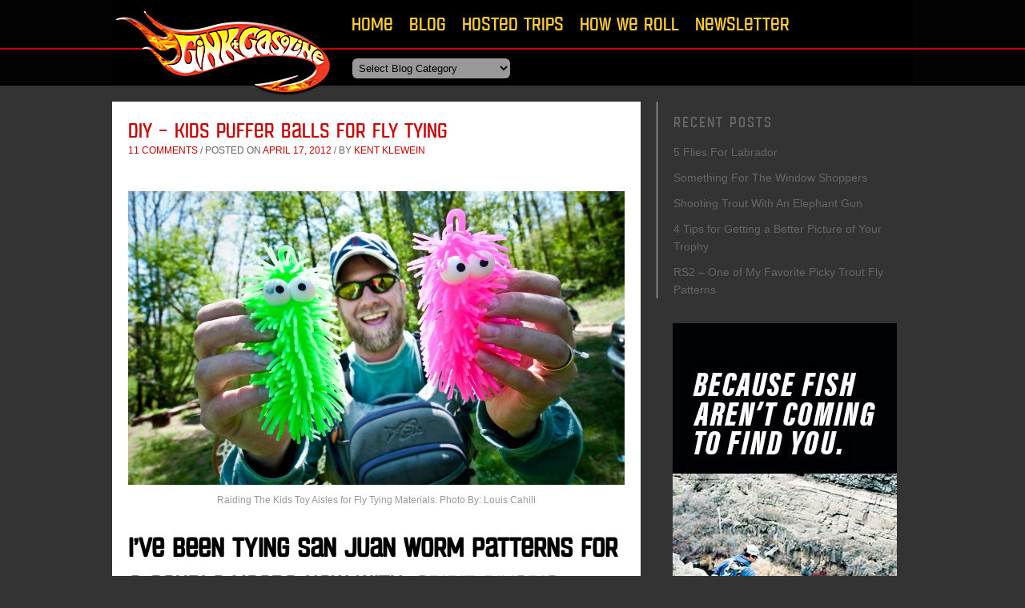

--- FILE ---
content_type: text/html; charset=UTF-8
request_url: https://www.ginkandgasoline.com/gink-gasoline-fly-patterns/diy-kids-puffer-balls-for-fly-tying/
body_size: 14227
content:
<!DOCTYPE html>

<!--[if IE 6]>

<html id="ie6" dir="ltr" lang="en-US" prefix="og: https://ogp.me/ns#" prefix="og: http://ogp.me/ns#">

<![endif]-->

<!--[if IE 7]>

<html id="ie7" dir="ltr" lang="en-US" prefix="og: https://ogp.me/ns#" prefix="og: http://ogp.me/ns#">

<![endif]-->

<!--[if IE 8]>

<html id="ie8" dir="ltr" lang="en-US" prefix="og: https://ogp.me/ns#" prefix="og: http://ogp.me/ns#">

<![endif]-->

<!--[if !(IE 6) | !(IE 7) | !(IE 8)  ]><!-->

<html xmlns="http://www.w3.org/1999/xhtml"

      xmlns:og="http://ogp.me/ns#"

      xmlns:fb="https://www.facebook.com/2008/fbml"

      dir="ltr" lang="en-US" prefix="og: https://ogp.me/ns#" prefix="og: http://ogp.me/ns#">

<!--<![endif]-->
<head>

<meta charset="UTF-8" />

<meta name="viewport" content="width=device-width">



<link rel="profile" href="http://gmpg.org/xfn/11" />

<link rel="stylesheet" type="text/css" media="all" href="https://www.ginkandgasoline.com/wp-content/themes/gink_gasoline/style.css" />

<link rel="stylesheet" type="text/css" media="all" href="https://www.ginkandgasoline.com/wp-content/themes/gink_gasoline/slides.css" />

<link rel="stylesheet" type="text/css" media="all" href="https://www.ginkandgasoline.com/wp-content/themes/gink_gasoline/MyFontsWebfontsKit.css" />





<link rel="pingback" href="https://www.ginkandgasoline.com/xmlrpc.php" />

<!--[if lt IE 9]>

<script src="https://www.ginkandgasoline.com/wp-content/themes/gink_gasoline/js/html5.js" type="text/javascript"></script>

<![endif]-->


		<!-- All in One SEO 4.7.5.1 - aioseo.com -->
		<title>DIY – Kids Puffer Balls for Fly Tying - Fly Fishing | Gink and Gasoline | How to Fly Fish | Trout Fishing | Fly Tying | Fly Fishing Blog</title>
		<meta name="description" content="Kids Puffer Balls are becoming a huge hit in the fly tying world. Check out this post to find out why we&#039;re buying them up in all colors, shapes, and sizes." />
		<meta name="robots" content="max-image-preview:large" />
		<link rel="canonical" href="https://www.ginkandgasoline.com/gink-gasoline-fly-patterns/diy-kids-puffer-balls-for-fly-tying/" />
		<meta name="generator" content="All in One SEO (AIOSEO) 4.7.5.1" />
		<meta property="og:locale" content="en_US" />
		<meta property="og:site_name" content="Fly Fishing | Gink and Gasoline | How to Fly Fish | Trout Fishing | Fly Tying | Fly Fishing Blog - A new way of looking at Fly Fishing.  Fly Fishing photography, video, tips and talk" />
		<meta property="og:type" content="article" />
		<meta property="og:title" content="DIY – Kids Puffer Balls for Fly Tying - Fly Fishing | Gink and Gasoline | How to Fly Fish | Trout Fishing | Fly Tying | Fly Fishing Blog" />
		<meta property="og:description" content="Kids Puffer Balls are becoming a huge hit in the fly tying world. Check out this post to find out why we&#039;re buying them up in all colors, shapes, and sizes." />
		<meta property="og:url" content="https://www.ginkandgasoline.com/gink-gasoline-fly-patterns/diy-kids-puffer-balls-for-fly-tying/" />
		<meta property="article:published_time" content="2012-04-17T09:00:09+00:00" />
		<meta property="article:modified_time" content="2019-09-17T20:16:50+00:00" />
		<meta name="twitter:card" content="summary_large_image" />
		<meta name="twitter:title" content="DIY – Kids Puffer Balls for Fly Tying - Fly Fishing | Gink and Gasoline | How to Fly Fish | Trout Fishing | Fly Tying | Fly Fishing Blog" />
		<meta name="twitter:description" content="Kids Puffer Balls are becoming a huge hit in the fly tying world. Check out this post to find out why we&#039;re buying them up in all colors, shapes, and sizes." />
		<script type="application/ld+json" class="aioseo-schema">
			{"@context":"https:\/\/schema.org","@graph":[{"@type":"BlogPosting","@id":"https:\/\/www.ginkandgasoline.com\/gink-gasoline-fly-patterns\/diy-kids-puffer-balls-for-fly-tying\/#blogposting","name":"DIY \u2013 Kids Puffer Balls for Fly Tying - Fly Fishing | Gink and Gasoline | How to Fly Fish | Trout Fishing | Fly Tying | Fly Fishing Blog","headline":"DIY &#8211; Kids Puffer Balls for Fly Tying","author":{"@id":"https:\/\/www.ginkandgasoline.com\/author\/kent-klewein\/#author"},"publisher":{"@id":"https:\/\/www.ginkandgasoline.com\/#organization"},"image":{"@type":"ImageObject","url":"https:\/\/www.ginkandgasoline.com\/wp-content\/uploads\/2012\/04\/coosh-balls.jpg","@id":"https:\/\/www.ginkandgasoline.com\/gink-gasoline-fly-patterns\/diy-kids-puffer-balls-for-fly-tying\/#articleImage"},"datePublished":"2012-04-17T05:00:09-04:00","dateModified":"2019-09-17T16:16:50-04:00","inLanguage":"en-US","commentCount":11,"mainEntityOfPage":{"@id":"https:\/\/www.ginkandgasoline.com\/gink-gasoline-fly-patterns\/diy-kids-puffer-balls-for-fly-tying\/#webpage"},"isPartOf":{"@id":"https:\/\/www.ginkandgasoline.com\/gink-gasoline-fly-patterns\/diy-kids-puffer-balls-for-fly-tying\/#webpage"},"articleSection":"*Recycle, Fly Fishing, Fly Tying, Trout Fishing, diy fly tying, fly fishing blog, fly tying tips, Gink &amp; Gasoline, Gink and Gasoline, Kent Klewein, kids toys and fly tying, koosh balls fly tying, Louis Cahill, puffer balls, san jaun worm, squirmy wormies, trout fishing"},{"@type":"BreadcrumbList","@id":"https:\/\/www.ginkandgasoline.com\/gink-gasoline-fly-patterns\/diy-kids-puffer-balls-for-fly-tying\/#breadcrumblist","itemListElement":[{"@type":"ListItem","@id":"https:\/\/www.ginkandgasoline.com\/#listItem","position":1,"name":"Home","item":"https:\/\/www.ginkandgasoline.com\/","nextItem":"https:\/\/www.ginkandgasoline.com\/category\/gink-gasoline-fly-patterns\/#listItem"},{"@type":"ListItem","@id":"https:\/\/www.ginkandgasoline.com\/category\/gink-gasoline-fly-patterns\/#listItem","position":2,"name":"Fly Tying","item":"https:\/\/www.ginkandgasoline.com\/category\/gink-gasoline-fly-patterns\/","nextItem":"https:\/\/www.ginkandgasoline.com\/gink-gasoline-fly-patterns\/diy-kids-puffer-balls-for-fly-tying\/#listItem","previousItem":"https:\/\/www.ginkandgasoline.com\/#listItem"},{"@type":"ListItem","@id":"https:\/\/www.ginkandgasoline.com\/gink-gasoline-fly-patterns\/diy-kids-puffer-balls-for-fly-tying\/#listItem","position":3,"name":"DIY - Kids Puffer Balls for Fly Tying","previousItem":"https:\/\/www.ginkandgasoline.com\/category\/gink-gasoline-fly-patterns\/#listItem"}]},{"@type":"Organization","@id":"https:\/\/www.ginkandgasoline.com\/#organization","name":"Fly Fishing | Gink and Gasoline | How to Fly Fish | Trout Fishing | Fly Tying | Fly Fishing Blog","description":"A new way of looking at Fly Fishing.  Fly Fishing photography, video, tips and talk","url":"https:\/\/www.ginkandgasoline.com\/"},{"@type":"Person","@id":"https:\/\/www.ginkandgasoline.com\/author\/kent-klewein\/#author","url":"https:\/\/www.ginkandgasoline.com\/author\/kent-klewein\/","name":"Kent Klewein","image":{"@type":"ImageObject","@id":"https:\/\/www.ginkandgasoline.com\/gink-gasoline-fly-patterns\/diy-kids-puffer-balls-for-fly-tying\/#authorImage","url":"https:\/\/secure.gravatar.com\/avatar\/8bc58441913bf2d84b46498d6eb041e7?s=96&d=mm&r=g","width":96,"height":96,"caption":"Kent Klewein"}},{"@type":"WebPage","@id":"https:\/\/www.ginkandgasoline.com\/gink-gasoline-fly-patterns\/diy-kids-puffer-balls-for-fly-tying\/#webpage","url":"https:\/\/www.ginkandgasoline.com\/gink-gasoline-fly-patterns\/diy-kids-puffer-balls-for-fly-tying\/","name":"DIY \u2013 Kids Puffer Balls for Fly Tying - Fly Fishing | Gink and Gasoline | How to Fly Fish | Trout Fishing | Fly Tying | Fly Fishing Blog","description":"Kids Puffer Balls are becoming a huge hit in the fly tying world. Check out this post to find out why we're buying them up in all colors, shapes, and sizes.","inLanguage":"en-US","isPartOf":{"@id":"https:\/\/www.ginkandgasoline.com\/#website"},"breadcrumb":{"@id":"https:\/\/www.ginkandgasoline.com\/gink-gasoline-fly-patterns\/diy-kids-puffer-balls-for-fly-tying\/#breadcrumblist"},"author":{"@id":"https:\/\/www.ginkandgasoline.com\/author\/kent-klewein\/#author"},"creator":{"@id":"https:\/\/www.ginkandgasoline.com\/author\/kent-klewein\/#author"},"datePublished":"2012-04-17T05:00:09-04:00","dateModified":"2019-09-17T16:16:50-04:00"},{"@type":"WebSite","@id":"https:\/\/www.ginkandgasoline.com\/#website","url":"https:\/\/www.ginkandgasoline.com\/","name":"Fly Fishing | Gink and Gasoline | How to Fly Fish | Trout Fishing | Fly Tying | Fly Fishing Blog","description":"A new way of looking at Fly Fishing.  Fly Fishing photography, video, tips and talk","inLanguage":"en-US","publisher":{"@id":"https:\/\/www.ginkandgasoline.com\/#organization"}}]}
		</script>
		<!-- All in One SEO -->

<link rel='dns-prefetch' href='//s0.wp.com' />
<link rel='dns-prefetch' href='//secure.gravatar.com' />
<link rel='dns-prefetch' href='//s.w.org' />
<link rel="alternate" type="application/rss+xml" title="Fly Fishing | Gink and Gasoline | How to Fly Fish | Trout Fishing | Fly Tying | Fly Fishing Blog &raquo; Feed" href="https://www.ginkandgasoline.com/feed/" />
<link rel="alternate" type="application/rss+xml" title="Fly Fishing | Gink and Gasoline | How to Fly Fish | Trout Fishing | Fly Tying | Fly Fishing Blog &raquo; Comments Feed" href="https://www.ginkandgasoline.com/comments/feed/" />
<link rel="alternate" type="application/rss+xml" title="Fly Fishing | Gink and Gasoline | How to Fly Fish | Trout Fishing | Fly Tying | Fly Fishing Blog &raquo; DIY &#8211; Kids Puffer Balls for Fly Tying Comments Feed" href="https://www.ginkandgasoline.com/gink-gasoline-fly-patterns/diy-kids-puffer-balls-for-fly-tying/feed/" />
<script type="text/javascript">
window._wpemojiSettings = {"baseUrl":"https:\/\/s.w.org\/images\/core\/emoji\/14.0.0\/72x72\/","ext":".png","svgUrl":"https:\/\/s.w.org\/images\/core\/emoji\/14.0.0\/svg\/","svgExt":".svg","source":{"concatemoji":"https:\/\/www.ginkandgasoline.com\/wp-includes\/js\/wp-emoji-release.min.js?ver=6.0"}};
/*! This file is auto-generated */
!function(e,a,t){var n,r,o,i=a.createElement("canvas"),p=i.getContext&&i.getContext("2d");function s(e,t){var a=String.fromCharCode,e=(p.clearRect(0,0,i.width,i.height),p.fillText(a.apply(this,e),0,0),i.toDataURL());return p.clearRect(0,0,i.width,i.height),p.fillText(a.apply(this,t),0,0),e===i.toDataURL()}function c(e){var t=a.createElement("script");t.src=e,t.defer=t.type="text/javascript",a.getElementsByTagName("head")[0].appendChild(t)}for(o=Array("flag","emoji"),t.supports={everything:!0,everythingExceptFlag:!0},r=0;r<o.length;r++)t.supports[o[r]]=function(e){if(!p||!p.fillText)return!1;switch(p.textBaseline="top",p.font="600 32px Arial",e){case"flag":return s([127987,65039,8205,9895,65039],[127987,65039,8203,9895,65039])?!1:!s([55356,56826,55356,56819],[55356,56826,8203,55356,56819])&&!s([55356,57332,56128,56423,56128,56418,56128,56421,56128,56430,56128,56423,56128,56447],[55356,57332,8203,56128,56423,8203,56128,56418,8203,56128,56421,8203,56128,56430,8203,56128,56423,8203,56128,56447]);case"emoji":return!s([129777,127995,8205,129778,127999],[129777,127995,8203,129778,127999])}return!1}(o[r]),t.supports.everything=t.supports.everything&&t.supports[o[r]],"flag"!==o[r]&&(t.supports.everythingExceptFlag=t.supports.everythingExceptFlag&&t.supports[o[r]]);t.supports.everythingExceptFlag=t.supports.everythingExceptFlag&&!t.supports.flag,t.DOMReady=!1,t.readyCallback=function(){t.DOMReady=!0},t.supports.everything||(n=function(){t.readyCallback()},a.addEventListener?(a.addEventListener("DOMContentLoaded",n,!1),e.addEventListener("load",n,!1)):(e.attachEvent("onload",n),a.attachEvent("onreadystatechange",function(){"complete"===a.readyState&&t.readyCallback()})),(e=t.source||{}).concatemoji?c(e.concatemoji):e.wpemoji&&e.twemoji&&(c(e.twemoji),c(e.wpemoji)))}(window,document,window._wpemojiSettings);
</script>
<style type="text/css">
img.wp-smiley,
img.emoji {
	display: inline !important;
	border: none !important;
	box-shadow: none !important;
	height: 1em !important;
	width: 1em !important;
	margin: 0 0.07em !important;
	vertical-align: -0.1em !important;
	background: none !important;
	padding: 0 !important;
}
</style>
	<link rel='stylesheet' id='wp-block-library-css'  href='https://www.ginkandgasoline.com/wp-includes/css/dist/block-library/style.min.css?ver=6.0' type='text/css' media='all' />
<style id='global-styles-inline-css' type='text/css'>
body{--wp--preset--color--black: #000000;--wp--preset--color--cyan-bluish-gray: #abb8c3;--wp--preset--color--white: #ffffff;--wp--preset--color--pale-pink: #f78da7;--wp--preset--color--vivid-red: #cf2e2e;--wp--preset--color--luminous-vivid-orange: #ff6900;--wp--preset--color--luminous-vivid-amber: #fcb900;--wp--preset--color--light-green-cyan: #7bdcb5;--wp--preset--color--vivid-green-cyan: #00d084;--wp--preset--color--pale-cyan-blue: #8ed1fc;--wp--preset--color--vivid-cyan-blue: #0693e3;--wp--preset--color--vivid-purple: #9b51e0;--wp--preset--gradient--vivid-cyan-blue-to-vivid-purple: linear-gradient(135deg,rgba(6,147,227,1) 0%,rgb(155,81,224) 100%);--wp--preset--gradient--light-green-cyan-to-vivid-green-cyan: linear-gradient(135deg,rgb(122,220,180) 0%,rgb(0,208,130) 100%);--wp--preset--gradient--luminous-vivid-amber-to-luminous-vivid-orange: linear-gradient(135deg,rgba(252,185,0,1) 0%,rgba(255,105,0,1) 100%);--wp--preset--gradient--luminous-vivid-orange-to-vivid-red: linear-gradient(135deg,rgba(255,105,0,1) 0%,rgb(207,46,46) 100%);--wp--preset--gradient--very-light-gray-to-cyan-bluish-gray: linear-gradient(135deg,rgb(238,238,238) 0%,rgb(169,184,195) 100%);--wp--preset--gradient--cool-to-warm-spectrum: linear-gradient(135deg,rgb(74,234,220) 0%,rgb(151,120,209) 20%,rgb(207,42,186) 40%,rgb(238,44,130) 60%,rgb(251,105,98) 80%,rgb(254,248,76) 100%);--wp--preset--gradient--blush-light-purple: linear-gradient(135deg,rgb(255,206,236) 0%,rgb(152,150,240) 100%);--wp--preset--gradient--blush-bordeaux: linear-gradient(135deg,rgb(254,205,165) 0%,rgb(254,45,45) 50%,rgb(107,0,62) 100%);--wp--preset--gradient--luminous-dusk: linear-gradient(135deg,rgb(255,203,112) 0%,rgb(199,81,192) 50%,rgb(65,88,208) 100%);--wp--preset--gradient--pale-ocean: linear-gradient(135deg,rgb(255,245,203) 0%,rgb(182,227,212) 50%,rgb(51,167,181) 100%);--wp--preset--gradient--electric-grass: linear-gradient(135deg,rgb(202,248,128) 0%,rgb(113,206,126) 100%);--wp--preset--gradient--midnight: linear-gradient(135deg,rgb(2,3,129) 0%,rgb(40,116,252) 100%);--wp--preset--duotone--dark-grayscale: url('#wp-duotone-dark-grayscale');--wp--preset--duotone--grayscale: url('#wp-duotone-grayscale');--wp--preset--duotone--purple-yellow: url('#wp-duotone-purple-yellow');--wp--preset--duotone--blue-red: url('#wp-duotone-blue-red');--wp--preset--duotone--midnight: url('#wp-duotone-midnight');--wp--preset--duotone--magenta-yellow: url('#wp-duotone-magenta-yellow');--wp--preset--duotone--purple-green: url('#wp-duotone-purple-green');--wp--preset--duotone--blue-orange: url('#wp-duotone-blue-orange');--wp--preset--font-size--small: 13px;--wp--preset--font-size--medium: 20px;--wp--preset--font-size--large: 36px;--wp--preset--font-size--x-large: 42px;}.has-black-color{color: var(--wp--preset--color--black) !important;}.has-cyan-bluish-gray-color{color: var(--wp--preset--color--cyan-bluish-gray) !important;}.has-white-color{color: var(--wp--preset--color--white) !important;}.has-pale-pink-color{color: var(--wp--preset--color--pale-pink) !important;}.has-vivid-red-color{color: var(--wp--preset--color--vivid-red) !important;}.has-luminous-vivid-orange-color{color: var(--wp--preset--color--luminous-vivid-orange) !important;}.has-luminous-vivid-amber-color{color: var(--wp--preset--color--luminous-vivid-amber) !important;}.has-light-green-cyan-color{color: var(--wp--preset--color--light-green-cyan) !important;}.has-vivid-green-cyan-color{color: var(--wp--preset--color--vivid-green-cyan) !important;}.has-pale-cyan-blue-color{color: var(--wp--preset--color--pale-cyan-blue) !important;}.has-vivid-cyan-blue-color{color: var(--wp--preset--color--vivid-cyan-blue) !important;}.has-vivid-purple-color{color: var(--wp--preset--color--vivid-purple) !important;}.has-black-background-color{background-color: var(--wp--preset--color--black) !important;}.has-cyan-bluish-gray-background-color{background-color: var(--wp--preset--color--cyan-bluish-gray) !important;}.has-white-background-color{background-color: var(--wp--preset--color--white) !important;}.has-pale-pink-background-color{background-color: var(--wp--preset--color--pale-pink) !important;}.has-vivid-red-background-color{background-color: var(--wp--preset--color--vivid-red) !important;}.has-luminous-vivid-orange-background-color{background-color: var(--wp--preset--color--luminous-vivid-orange) !important;}.has-luminous-vivid-amber-background-color{background-color: var(--wp--preset--color--luminous-vivid-amber) !important;}.has-light-green-cyan-background-color{background-color: var(--wp--preset--color--light-green-cyan) !important;}.has-vivid-green-cyan-background-color{background-color: var(--wp--preset--color--vivid-green-cyan) !important;}.has-pale-cyan-blue-background-color{background-color: var(--wp--preset--color--pale-cyan-blue) !important;}.has-vivid-cyan-blue-background-color{background-color: var(--wp--preset--color--vivid-cyan-blue) !important;}.has-vivid-purple-background-color{background-color: var(--wp--preset--color--vivid-purple) !important;}.has-black-border-color{border-color: var(--wp--preset--color--black) !important;}.has-cyan-bluish-gray-border-color{border-color: var(--wp--preset--color--cyan-bluish-gray) !important;}.has-white-border-color{border-color: var(--wp--preset--color--white) !important;}.has-pale-pink-border-color{border-color: var(--wp--preset--color--pale-pink) !important;}.has-vivid-red-border-color{border-color: var(--wp--preset--color--vivid-red) !important;}.has-luminous-vivid-orange-border-color{border-color: var(--wp--preset--color--luminous-vivid-orange) !important;}.has-luminous-vivid-amber-border-color{border-color: var(--wp--preset--color--luminous-vivid-amber) !important;}.has-light-green-cyan-border-color{border-color: var(--wp--preset--color--light-green-cyan) !important;}.has-vivid-green-cyan-border-color{border-color: var(--wp--preset--color--vivid-green-cyan) !important;}.has-pale-cyan-blue-border-color{border-color: var(--wp--preset--color--pale-cyan-blue) !important;}.has-vivid-cyan-blue-border-color{border-color: var(--wp--preset--color--vivid-cyan-blue) !important;}.has-vivid-purple-border-color{border-color: var(--wp--preset--color--vivid-purple) !important;}.has-vivid-cyan-blue-to-vivid-purple-gradient-background{background: var(--wp--preset--gradient--vivid-cyan-blue-to-vivid-purple) !important;}.has-light-green-cyan-to-vivid-green-cyan-gradient-background{background: var(--wp--preset--gradient--light-green-cyan-to-vivid-green-cyan) !important;}.has-luminous-vivid-amber-to-luminous-vivid-orange-gradient-background{background: var(--wp--preset--gradient--luminous-vivid-amber-to-luminous-vivid-orange) !important;}.has-luminous-vivid-orange-to-vivid-red-gradient-background{background: var(--wp--preset--gradient--luminous-vivid-orange-to-vivid-red) !important;}.has-very-light-gray-to-cyan-bluish-gray-gradient-background{background: var(--wp--preset--gradient--very-light-gray-to-cyan-bluish-gray) !important;}.has-cool-to-warm-spectrum-gradient-background{background: var(--wp--preset--gradient--cool-to-warm-spectrum) !important;}.has-blush-light-purple-gradient-background{background: var(--wp--preset--gradient--blush-light-purple) !important;}.has-blush-bordeaux-gradient-background{background: var(--wp--preset--gradient--blush-bordeaux) !important;}.has-luminous-dusk-gradient-background{background: var(--wp--preset--gradient--luminous-dusk) !important;}.has-pale-ocean-gradient-background{background: var(--wp--preset--gradient--pale-ocean) !important;}.has-electric-grass-gradient-background{background: var(--wp--preset--gradient--electric-grass) !important;}.has-midnight-gradient-background{background: var(--wp--preset--gradient--midnight) !important;}.has-small-font-size{font-size: var(--wp--preset--font-size--small) !important;}.has-medium-font-size{font-size: var(--wp--preset--font-size--medium) !important;}.has-large-font-size{font-size: var(--wp--preset--font-size--large) !important;}.has-x-large-font-size{font-size: var(--wp--preset--font-size--x-large) !important;}
</style>
<link rel='stylesheet' id='wp-pagenavi-css'  href='https://www.ginkandgasoline.com/wp-content/plugins/wp-pagenavi/pagenavi-css.css?ver=2.70' type='text/css' media='all' />
<link rel='stylesheet' id='genericons-css'  href='https://www.ginkandgasoline.com/wp-content/plugins/jetpack/_inc/genericons/genericons/genericons.css?ver=3.1' type='text/css' media='all' />
<link rel='stylesheet' id='jetpack_css-css'  href='https://www.ginkandgasoline.com/wp-content/plugins/jetpack/css/jetpack.css?ver=3.4.3' type='text/css' media='all' />
<link rel='stylesheet' id='jquery.lightbox.min.css-css'  href='https://www.ginkandgasoline.com/wp-content/plugins/wp-jquery-lightbox/lightboxes/wp-jquery-lightbox/styles/lightbox.min.css?ver=2.3.3' type='text/css' media='all' />
<link rel='stylesheet' id='jqlb-overrides-css'  href='https://www.ginkandgasoline.com/wp-content/plugins/wp-jquery-lightbox/lightboxes/wp-jquery-lightbox/styles/overrides.css?ver=2.3.3' type='text/css' media='all' />
<style id='jqlb-overrides-inline-css' type='text/css'>

			#outerImageContainer {
				box-shadow: 0 0 4px 2px rgba(0,0,0,.2);
			}
			#imageContainer{
				padding: 6px;
			}
			#imageDataContainer {
				box-shadow: 0 -4px 0 0 #fff, 0 0 4px 2px rgba(0,0,0,.1);
				z-index: auto;
			}
			#prevArrow,
			#nextArrow{
				background-color: rgba(255,255,255,.7;
				color: #000000;
			}
</style>
<script type='text/javascript' src='https://www.ginkandgasoline.com/wp-includes/js/jquery/jquery.min.js?ver=3.6.0' id='jquery-core-js'></script>
<script type='text/javascript' src='https://www.ginkandgasoline.com/wp-includes/js/jquery/jquery-migrate.min.js?ver=3.3.2' id='jquery-migrate-js'></script>
<link rel="https://api.w.org/" href="https://www.ginkandgasoline.com/wp-json/" /><link rel="alternate" type="application/json" href="https://www.ginkandgasoline.com/wp-json/wp/v2/posts/9558" /><link rel="EditURI" type="application/rsd+xml" title="RSD" href="https://www.ginkandgasoline.com/xmlrpc.php?rsd" />
<link rel="wlwmanifest" type="application/wlwmanifest+xml" href="https://www.ginkandgasoline.com/wp-includes/wlwmanifest.xml" /> 
<link rel='shortlink' href='https://wp.me/p2KRTI-2ua' />
<link rel="alternate" type="application/json+oembed" href="https://www.ginkandgasoline.com/wp-json/oembed/1.0/embed?url=https%3A%2F%2Fwww.ginkandgasoline.com%2Fgink-gasoline-fly-patterns%2Fdiy-kids-puffer-balls-for-fly-tying%2F" />
<link rel="alternate" type="text/xml+oembed" href="https://www.ginkandgasoline.com/wp-json/oembed/1.0/embed?url=https%3A%2F%2Fwww.ginkandgasoline.com%2Fgink-gasoline-fly-patterns%2Fdiy-kids-puffer-balls-for-fly-tying%2F&#038;format=xml" />

<!-- Bad Behavior 2.2.24 run time: 27.118 ms -->

<!-- WordPress Facebook Open Graph protocol plugin (WPFBOGP v2.0.11) http://rynoweb.com/wordpress-plugins/ -->
<meta property="fb:app_id" content="695720740459609"/>
<meta property="og:url" content="https://www.ginkandgasoline.com/gink-gasoline-fly-patterns/diy-kids-puffer-balls-for-fly-tying/"/>
<meta property="og:title" content="DIY &#8211; Kids Puffer Balls for Fly Tying"/>
<meta property="og:site_name" content="Fly Fishing | Gink and Gasoline | How to Fly Fish | Trout Fishing | Fly Tying | Fly Fishing Blog"/>
<meta property="og:description" content="I&#039;ve been tying San Juan Worm patterns for a couple years now with Spirit River&#039;s Squirmy Wormies, and fish love them because of the life-like movement the material has in the water.

That being said, I&#039;ve had problems finding certain colors like Flourescent Pink, Chartreuse, and Green. My buddy and guide Erik Ashlin turned me onto Kids Puffer Balls. They&#039;re a spin off from the famous &quot;Koosh Ball&quot;, that many of us enjoyed playing dodge ball with in the 80s and 90s, and they come in just about any color you can imagine. You can find them at your local Dollar General and Walmart stores for $5 or less, and you can tie at least 100 flies from just one of them.

In a pinch, Erik points out, you can snip one of the legs off, and tie it on a hook with a simple overhand knot. No bobbin, vise, or tying thread is needed. Just cinch the knot down evenly on the hook and the material will stay in place. Personally, when I have the time to tie them at the vise, I like to tie one leg on each end of the hook and wrap a couple strands of Spanflex around the middle of the hook for a smooth proportioned body. That&#039;s just personal preference though, either tying method works."/>
<meta property="og:type" content="article"/>
<meta property="og:image" content="https://www.ginkandgasoline.com/wp-content/uploads/2012/04/coosh-balls-1024x606.jpg"/>
<meta property="og:image" content="https://www.ginkandgasoline.com/wp-content/uploads/2012/04/puffer-balls.jpg"/>
<meta property="og:locale" content="en_us"/>
<!-- // end wpfbogp -->



	<link rel="apple-touch-icon" href="iphone-icon.png"/>

	<link rel="apple-touch-icon-precomposed" href="iphone-icon.png"/>

	<link rel="icon" href="favicon.ico" type="image/x-icon">

	<link rel="shortcut icon" href="favicon.ico" type="image/x-icon"> 





	<meta content="Copyright 2012, Client" name="copyright">

	<meta http-equiv="Content-Type" content="text/html; charset=UTF-8" />

	<meta content="index,follow" name="robots">

	

   



</head>



<body class="post-template-default single single-post postid-9558 single-format-standard singular two-column right-sidebar" id="sub">







<script type="text/javascript">

  var _gaq = _gaq || [];
  _gaq.push(['_setAccount', 'UA-36803463-1']);
  _gaq.push(['_setDomainName', 'ginkandgasoline.com']);
  _gaq.push(['_trackPageview']);

  (function() {
    var ga = document.createElement('script'); ga.type = 'text/javascript'; ga.async = true;
    ga.src = ('https:' == document.location.protocol ? 'https://ssl' : 'http://www') + '.google-analytics.com/ga.js';
    var s = document.getElementsByTagName('script')[0]; s.parentNode.insertBefore(ga, s);
  })();

</script>




<div id="page" class="hfeed">

	<header id="branding" role="banner">



		<div class="logoSecond"><a href="/" title="Home"><img src="https://www.ginkandgasoline.com/wp-content/themes/gink_gasoline/images/gink_and_gasoline_logo.png" alt="gink_and_gasoline_logo" width="280" height="120"></a></div>

			<nav id="access" role="navigation" class="second">

			

			



				
				<div class="skip-link"><a class="assistive-text" href="#content" title="Skip to primary content">Skip to primary content</a></div>

				<div class="skip-link"><a class="assistive-text" href="#secondary" title="Skip to secondary content">Skip to secondary content</a></div>

				
				<div class="menu-gink-gasoline-container"><ul id="menu-gink-gasoline" class="menu"><li id="menu-item-18966" class="menu-item menu-item-type-custom menu-item-object-custom menu-item-18966"><a href="/">Home</a></li>
<li id="menu-item-18962" class="menu-item menu-item-type-post_type menu-item-object-page menu-item-18962"><a href="https://www.ginkandgasoline.com/blog/">Blog</a></li>
<li id="menu-item-18963" class="menu-item menu-item-type-post_type menu-item-object-page menu-item-18963"><a href="https://www.ginkandgasoline.com/hosted-trips/">Hosted Trips</a></li>
<li id="menu-item-18964" class="menu-item menu-item-type-post_type menu-item-object-page menu-item-18964"><a href="https://www.ginkandgasoline.com/how-we-roll/">How We Roll</a></li>
<li id="menu-item-18965" class="menu-item menu-item-type-custom menu-item-object-custom menu-item-18965"><a href="http://forms.aweber.com/form/95/554254695.htm">Newsletter</a></li>
</ul></div>
				

			</nav><!-- #access -->

			

			

			<nav id="accessSub" class="second">





	<select  name='cat' id='cat' class='postform' >
	<option value='-1'>Select Blog Category</option>
	<option class="level-0" value="1">Uncategorized</option>
	<option class="level-0" value="4">Fly Fishing Photography</option>
	<option class="level-0" value="5">Fly Tying</option>
	<option class="level-0" value="8">Fly Fishing Tips &amp; Technique</option>
	<option class="level-0" value="9">Fly Fishing News</option>
	<option class="level-0" value="18">Trout Fishing</option>
	<option class="level-0" value="20">Warm Water Fly Fishing</option>
	<option class="level-0" value="21">Fly Fishing</option>
	<option class="level-0" value="22">Gear Reviews</option>
	<option class="level-0" value="26">Saltwater Fly Fishing</option>
	<option class="level-0" value="27">YouTube</option>
	<option class="level-0" value="241">Fly Fishing Gear</option>
	<option class="level-0" value="627">Steelhead</option>
	<option class="level-0" value="778">Travel</option>
	<option class="level-0" value="779">Iphone Photos</option>
	<option class="level-0" value="802">Bamboo Rods</option>
	<option class="level-0" value="805">Alaska</option>
	<option class="level-0" value="806">Ecology</option>
	<option class="level-0" value="807">Reckless Driving Photos</option>
	<option class="level-0" value="808">Photography Tips</option>
	<option class="level-0" value="809">Carp</option>
	<option class="level-0" value="814">Fishing Tattoos</option>
	<option class="level-0" value="817">Fly Fishing Lifestyle</option>
	<option class="level-0" value="818">A Closer Look</option>
	<option class="level-0" value="819">Fly Casting</option>
	<option class="level-0" value="820">Streamer Fishing</option>
	<option class="level-0" value="821">Fishing Stories</option>
	<option class="level-0" value="1300">How to Fly Fish</option>
	<option class="level-0" value="1508">Home Slide 1</option>
	<option class="level-0" value="1509">Home Slide 2</option>
	<option class="level-0" value="1510">Home Slide 3</option>
	<option class="level-0" value="1511">Home Slide 4</option>
	<option class="level-0" value="1512">Home Slide 5</option>
	<option class="level-0" value="1820">Spey Casting</option>
	<option class="level-0" value="2596">Conservation</option>
	<option class="level-0" value="3312">Tenkara</option>
	<option class="level-0" value="3755">Fly Fishing Videos</option>
	<option class="level-0" value="3794">The Hot Ticket</option>
	<option class="level-0" value="4129">Entomology</option>
	<option class="level-0" value="5319">*Recycle</option>
</select>



<script type="text/javascript"><!--

    var dropdown = document.getElementById("cat");

    function onCatChange() {

		if ( dropdown.options[dropdown.selectedIndex].value > 0 ) {

			location.href = "https://www.ginkandgasoline.com/?cat="+dropdown.options[dropdown.selectedIndex].value;

		}

    }

    dropdown.onchange = onCatChange;

--></script>



		

	





			

			</nav><!-- #access -->

			

	</header><!-- #branding -->



	<div id="mainIndex">


		<div id="primary">
			<div id="content" role="main">

				
					
<article id="post-9558" class="post-9558 post type-post status-publish format-standard hentry category-recycle category-fly-fishing category-gink-gasoline-fly-patterns category-trout-fishing tag-diy-fly-tying tag-fly-fishing-blog tag-fly-tying-tips tag-gink-gasoline tag-gink-and-gasoline tag-kent-klewein tag-kids-toys-and-fly-tying tag-koosh-balls-fly-tying tag-louis-cahill tag-puffer-balls tag-san-jaun-worm tag-squirmy-wormies tag-trout-fishing-2">
	<header class="entry-header">
		<h2>DIY &#8211; Kids Puffer Balls for Fly Tying</h2>
	</header><!-- .entry-header -->
	<p class="metainfo"><a href="https://www.ginkandgasoline.com/gink-gasoline-fly-patterns/diy-kids-puffer-balls-for-fly-tying/#comments" class="comments-link" >11 comments</a> / <span class="sep">Posted on </span><a href="https://www.ginkandgasoline.com/gink-gasoline-fly-patterns/diy-kids-puffer-balls-for-fly-tying/" title="5:00 am" rel="bookmark"><time class="entry-date" datetime="2012-04-17T05:00:09-04:00" pubdate>April 17, 2012</time></a> / <span class="by-author"> <span class="sep"> by </span> <span class="author vcard"><a class="url fn n" href="https://www.ginkandgasoline.com/author/kent-klewein/" title="View all posts by Kent Klewein" rel="author">Kent Klewein</a></span></span></p>

	
	
	<div class="entry-content">
	
		<div id="attachment_9559" style="width: 810px" class="wp-caption alignnone"><a href="https://www.ginkandgasoline.com/wp-content/uploads/2012/04/coosh-balls.jpeg" rel="lightbox[9558]"><img aria-describedby="caption-attachment-9559" class="size-large wp-image-9559" title="coosh-balls" src="https://www.ginkandgasoline.com/wp-content/uploads/2012/04/coosh-balls-1024x606.jpg" alt="" width="800" height="473" srcset="https://www.ginkandgasoline.com/wp-content/uploads/2012/04/coosh-balls-1024x606.jpg 1024w, https://www.ginkandgasoline.com/wp-content/uploads/2012/04/coosh-balls-300x177.jpg 300w, https://www.ginkandgasoline.com/wp-content/uploads/2012/04/coosh-balls.jpeg 1500w" sizes="(max-width: 800px) 100vw, 800px" /></a><p id="caption-attachment-9559" class="wp-caption-text">Raiding The Kids Toy Aisles for Fly Tying Materials. Photo By: Louis Cahill</p></div>
<h1>I&#8217;ve been tying San Juan Worm patterns for a couple years now with <em><strong>Spirit River&#8217;s</strong> Squirmy Wormies</em>, and fish love them because of the life-like movement the material has in the water.</h1>
<p>That being said, I&#8217;ve had problems finding certain colors like Flourescent Pink, Chartreuse, and Green. My buddy and guide <a href="http://easternflyfishingclub.com/effc_guides" target="_blank" rel="noopener">Erik Ashlin</a> turned me onto <a href="http://www.amazon.com/s/ref=nb_sb_noss_1?url=search-alias%3Dtoys-and-games&amp;field-keywords=puffer+ball" target="_blank" rel="noopener">Kids Puffer Balls</a>. They&#8217;re a spin off from the famous <em>&#8220;Koosh Ball&#8221;,</em> that many of us enjoyed playing dodge ball with in the 80s and 90s, and they come in just about any color you can imagine. You can find them at your local Dollar General and Walmart stores for $5 or less, and you can tie at least 100 flies from just one of them.</p>
<p>In a pinch, Erik points out, you can snip one of the legs off, and tie it on a hook with a simple overhand knot. No bobbin, vise, or tying thread is needed. Just cinch the knot down evenly on the hook and the material will stay in place. Personally, when I have the time to tie them at the vise, I like to tie one leg on each end of the hook and wrap a couple strands of Spanflex around the middle of the hook for a smooth proportioned body. That&#8217;s just personal preference though, either tying method works.</p>
<p><a href="https://www.ginkandgasoline.com/wp-content/uploads/2012/04/puffer-balls.jpg" rel="lightbox[9558]"><img loading="lazy" class="alignnone size-full wp-image-9560" title="puffer-balls" src="https://www.ginkandgasoline.com/wp-content/uploads/2012/04/puffer-balls.jpg" alt="" width="502" height="503" srcset="https://www.ginkandgasoline.com/wp-content/uploads/2012/04/puffer-balls.jpg 502w, https://www.ginkandgasoline.com/wp-content/uploads/2012/04/puffer-balls-150x150.jpg 150w, https://www.ginkandgasoline.com/wp-content/uploads/2012/04/puffer-balls-300x300.jpg 300w" sizes="(max-width: 502px) 100vw, 502px" /></a></p>
<p>Don&#8217;t just tie San Juan Worms, I&#8217;ve been using them for inch-worm patterns, caddis larva, and even wrapping the hook with them for bright bodies on my nymphs. This is a cheap and versatile product that you should be able to find several purposes for in your fly tying. We hope you enjoyed this week&#8217;s DIY <em>(Do It Yourself)</em> tip from Gink &amp; Gasoline.</p>
<p>Keep it Reel,</p>
<address>Kent Klewein</address>
<address><strong><span style="color: #800000;">Gink</span> &amp; <span style="color: #800000;">Gasoline</span></strong></address>
<address><a href="https://www.ginkandgasoline.com">www.ginkandgasoline.com</a></address>
<address>hookups@ginkandgasoline.com</address>
<address> </address>
<address><em><strong><a href="http://forms.aweber.com/form/95/554254695.htm" target="_blank" rel="noopener">Sign Up For Our Weekly Newsletter!</a></strong></em></address>
<address> </address>
<div class="sharedaddy sd-sharing-enabled"><div class="robots-nocontent sd-block sd-social sd-social-icon-text sd-sharing"><h3 class="sd-title">Share this:</h3><div class="sd-content"><ul><li class="share-facebook"><a rel="nofollow" data-shared="sharing-facebook-9558" class="share-facebook sd-button share-icon" href="https://www.ginkandgasoline.com/gink-gasoline-fly-patterns/diy-kids-puffer-balls-for-fly-tying/?share=facebook" target="_blank" title="Share on Facebook"><span>Facebook</span></a></li><li class="share-twitter"><a rel="nofollow" data-shared="sharing-twitter-9558" class="share-twitter sd-button share-icon" href="https://www.ginkandgasoline.com/gink-gasoline-fly-patterns/diy-kids-puffer-balls-for-fly-tying/?share=twitter" target="_blank" title="Click to share on Twitter"><span>Twitter</span></a></li><li class="share-print"><a rel="nofollow" data-shared="" class="share-print sd-button share-icon" href="https://www.ginkandgasoline.com/gink-gasoline-fly-patterns/diy-kids-puffer-balls-for-fly-tying/#print" target="_blank" title="Click to print"><span>Print</span></a></li><li class="share-pinterest"><a rel="nofollow" data-shared="sharing-pinterest-9558" class="share-pinterest sd-button share-icon" href="https://www.ginkandgasoline.com/gink-gasoline-fly-patterns/diy-kids-puffer-balls-for-fly-tying/?share=pinterest" target="_blank" title="Click to share on Pinterest"><span>Pinterest</span></a></li><li class="share-email"><a rel="nofollow" data-shared="" class="share-email sd-button share-icon" href="https://www.ginkandgasoline.com/gink-gasoline-fly-patterns/diy-kids-puffer-balls-for-fly-tying/?share=email" target="_blank" title="Click to email this to a friend"><span>Email</span></a></li><li class="share-end"></li></ul></div></div></div>			</div><!-- .entry-content -->


	<footer class="entry-meta">
		This entry was posted in <a href="https://www.ginkandgasoline.com/category/recycle/" rel="category tag">*Recycle</a>, <a href="https://www.ginkandgasoline.com/category/fly-fishing/" rel="category tag">Fly Fishing</a>, <a href="https://www.ginkandgasoline.com/category/gink-gasoline-fly-patterns/" rel="category tag">Fly Tying</a>, <a href="https://www.ginkandgasoline.com/category/trout-fishing/" rel="category tag">Trout Fishing</a> and tagged <a href="https://www.ginkandgasoline.com/tag/diy-fly-tying/" rel="tag">diy fly tying</a>, <a href="https://www.ginkandgasoline.com/tag/fly-fishing-blog/" rel="tag">fly fishing blog</a>, <a href="https://www.ginkandgasoline.com/tag/fly-tying-tips/" rel="tag">fly tying tips</a>, <a href="https://www.ginkandgasoline.com/tag/gink-gasoline/" rel="tag">Gink &amp; Gasoline</a>, <a href="https://www.ginkandgasoline.com/tag/gink-and-gasoline/" rel="tag">Gink and Gasoline</a>, <a href="https://www.ginkandgasoline.com/tag/kent-klewein/" rel="tag">Kent Klewein</a>, <a href="https://www.ginkandgasoline.com/tag/kids-toys-and-fly-tying/" rel="tag">kids toys and fly tying</a>, <a href="https://www.ginkandgasoline.com/tag/koosh-balls-fly-tying/" rel="tag">koosh balls fly tying</a>, <a href="https://www.ginkandgasoline.com/tag/louis-cahill/" rel="tag">Louis Cahill</a>, <a href="https://www.ginkandgasoline.com/tag/puffer-balls/" rel="tag">puffer balls</a>, <a href="https://www.ginkandgasoline.com/tag/san-jaun-worm/" rel="tag">san jaun worm</a>, <a href="https://www.ginkandgasoline.com/tag/squirmy-wormies/" rel="tag">squirmy wormies</a>, <a href="https://www.ginkandgasoline.com/tag/trout-fishing-2/" rel="tag">trout fishing</a> by <a href="https://www.ginkandgasoline.com/author/kent-klewein/">Kent Klewein</a>. Bookmark the <a href="https://www.ginkandgasoline.com/gink-gasoline-fly-patterns/diy-kids-puffer-balls-for-fly-tying/" title="Permalink to DIY &#8211; Kids Puffer Balls for Fly Tying" rel="bookmark">permalink</a>.		
		
		
		

			</footer><!-- .entry-meta -->
</article><!-- #post-9558 -->
				
					<h3 class="sd-title" style="font-weight:700">Follow Gink & Gasoline on Facebook:</h3>
					
<iframe src="//www.facebook.com/plugins/follow.php?href=https%3A%2F%2Fwww.facebook.com%2Fpages%2FGink-Gasoline%2F174594715937756%3Fref%3Dbr_tf&amp;width=200&amp;height=80&amp;colorscheme=light&amp;layout=standard&amp;show_faces=true&amp;appId=695720740459609" scrolling="no" frameborder="0" style="border:none; overflow:hidden; width:200px; height:80px;" allowTransparency="true"></iframe>
			
					
					
					
						<div id="comments">
		
			<h2 id="comments-title">
			11 thoughts on &ldquo;<span>DIY &#8211; Kids Puffer Balls for Fly Tying</span>&rdquo;		</h2>

		
		<ol class="commentlist">
				<li class="comment even thread-even depth-1" id="li-comment-3704">
		<article id="comment-3704" class="comment">
			<footer class="comment-meta">
				<div class="comment-author vcard">
					<img alt='' src='https://secure.gravatar.com/avatar/a7120e2d313e639ede65deaa99649680?s=68&#038;d=mm&#038;r=g' srcset='https://secure.gravatar.com/avatar/a7120e2d313e639ede65deaa99649680?s=136&#038;d=mm&#038;r=g 2x' class='avatar avatar-68 photo' height='68' width='68' loading='lazy'/><span class="fn">Wade B</span> on <a href="https://www.ginkandgasoline.com/gink-gasoline-fly-patterns/diy-kids-puffer-balls-for-fly-tying/#comment-3704"><time pubdate datetime="2012-04-17T14:05:32-04:00">April 17, 2012 at 2:05 pm</time></a> <span class="says">said:</span>
									</div><!-- .comment-author .vcard -->

				
			</footer>

			<div class="comment-content"><p>Some of my friends witnessed a lady in NC slaying fish on this very worm in high water when no one else was catching diddly. They called her &#8220;Nell&#8221;.</p>
</div>

			<div class="reply">
				<a rel='nofollow' class='comment-reply-link' href='#comment-3704' data-commentid="3704" data-postid="9558" data-belowelement="comment-3704" data-respondelement="respond" data-replyto="Reply to Wade B" aria-label='Reply to Wade B'>Reply <span>&darr;</span></a>			</div><!-- .reply -->
		</article><!-- #comment-## -->

	</li><!-- #comment-## -->
	<li class="comment odd alt thread-odd thread-alt depth-1" id="li-comment-3705">
		<article id="comment-3705" class="comment">
			<footer class="comment-meta">
				<div class="comment-author vcard">
					<img alt='' src='https://secure.gravatar.com/avatar/ae1550f92f02380bef516d192efc52ae?s=68&#038;d=mm&#038;r=g' srcset='https://secure.gravatar.com/avatar/ae1550f92f02380bef516d192efc52ae?s=136&#038;d=mm&#038;r=g 2x' class='avatar avatar-68 photo' height='68' width='68' loading='lazy'/><span class="fn"><a href='http://theeveninghatch.blogspot.com' rel='external nofollow ugc' class='url'>Richard</a></span> on <a href="https://www.ginkandgasoline.com/gink-gasoline-fly-patterns/diy-kids-puffer-balls-for-fly-tying/#comment-3705"><time pubdate datetime="2012-04-17T14:57:18-04:00">April 17, 2012 at 2:57 pm</time></a> <span class="says">said:</span>
									</div><!-- .comment-author .vcard -->

				
			</footer>

			<div class="comment-content"><p>Your ingenuity never ceases&#8230;..</p>
</div>

			<div class="reply">
				<a rel='nofollow' class='comment-reply-link' href='#comment-3705' data-commentid="3705" data-postid="9558" data-belowelement="comment-3705" data-respondelement="respond" data-replyto="Reply to Richard" aria-label='Reply to Richard'>Reply <span>&darr;</span></a>			</div><!-- .reply -->
		</article><!-- #comment-## -->

	</li><!-- #comment-## -->
	<li class="comment even thread-even depth-1" id="li-comment-3708">
		<article id="comment-3708" class="comment">
			<footer class="comment-meta">
				<div class="comment-author vcard">
					<img alt='' src='https://secure.gravatar.com/avatar/249423bbd16e2fed56cd20befc9bd694?s=68&#038;d=mm&#038;r=g' srcset='https://secure.gravatar.com/avatar/249423bbd16e2fed56cd20befc9bd694?s=136&#038;d=mm&#038;r=g 2x' class='avatar avatar-68 photo' height='68' width='68' loading='lazy'/><span class="fn">Samshizam!</span> on <a href="https://www.ginkandgasoline.com/gink-gasoline-fly-patterns/diy-kids-puffer-balls-for-fly-tying/#comment-3708"><time pubdate datetime="2012-04-17T23:14:30-04:00">April 17, 2012 at 11:14 pm</time></a> <span class="says">said:</span>
									</div><!-- .comment-author .vcard -->

				
			</footer>

			<div class="comment-content"><p>NW steelhead.</p>
<p>Thread base, a few wraps, chenille or cactus chenille.</p>
<p>If you can&#8217;t get yourself to fish an indicator, ignore the above suggestion.</p>
</div>

			<div class="reply">
				<a rel='nofollow' class='comment-reply-link' href='#comment-3708' data-commentid="3708" data-postid="9558" data-belowelement="comment-3708" data-respondelement="respond" data-replyto="Reply to Samshizam!" aria-label='Reply to Samshizam!'>Reply <span>&darr;</span></a>			</div><!-- .reply -->
		</article><!-- #comment-## -->

	</li><!-- #comment-## -->
	<li class="post pingback">
		<p>Pingback: <a href='http://midcurrent.com/2012/04/19/tippets-letters-of-note-norman-maclean-allens-deal-of-the-week-bristol-bay-op-ed-unlikely-tying-materials/' rel='external nofollow ugc' class='url'>Tippets: Letters of Note: Norman Maclean, Allen&#8217;s Deal of the Week, Bristol Bay Op-Ed, Unlikely Tying Materials | MidCurrent</a></p>
	</li><!-- #comment-## -->
	<li class="post pingback">
		<p>Pingback: <a href='http://willfishforwork.com/2012/04/23/meltdown-continues-alt-worm-material-cdc-loop-wing-emerger/' rel='external nofollow ugc' class='url'>CDC loop wing emerger, earth day, puff ball worm material — Willfishforwork.com</a></p>
	</li><!-- #comment-## -->
	<li class="comment odd alt thread-odd thread-alt depth-1" id="li-comment-3808">
		<article id="comment-3808" class="comment">
			<footer class="comment-meta">
				<div class="comment-author vcard">
					<img alt='' src='https://secure.gravatar.com/avatar/c0ade0ac6d29d9a0582b488045e9be35?s=68&#038;d=mm&#038;r=g' srcset='https://secure.gravatar.com/avatar/c0ade0ac6d29d9a0582b488045e9be35?s=136&#038;d=mm&#038;r=g 2x' class='avatar avatar-68 photo' height='68' width='68' loading='lazy'/><span class="fn">Marc</span> on <a href="https://www.ginkandgasoline.com/gink-gasoline-fly-patterns/diy-kids-puffer-balls-for-fly-tying/#comment-3808"><time pubdate datetime="2012-04-26T23:36:57-04:00">April 26, 2012 at 11:36 pm</time></a> <span class="says">said:</span>
									</div><!-- .comment-author .vcard -->

				
			</footer>

			<div class="comment-content"><p>I have a buddy that tyes these from Cody, Wy.  He calls them the &#8220;WalMart Wiggler.&#8221;  Due to fact that they used to be so plentiful at that store.</p>
</div>

			<div class="reply">
				<a rel='nofollow' class='comment-reply-link' href='#comment-3808' data-commentid="3808" data-postid="9558" data-belowelement="comment-3808" data-respondelement="respond" data-replyto="Reply to Marc" aria-label='Reply to Marc'>Reply <span>&darr;</span></a>			</div><!-- .reply -->
		</article><!-- #comment-## -->

	</li><!-- #comment-## -->
	<li class="comment even thread-even depth-1" id="li-comment-3898">
		<article id="comment-3898" class="comment">
			<footer class="comment-meta">
				<div class="comment-author vcard">
					<img alt='' src='https://secure.gravatar.com/avatar/099d41cce71dbcdae5c4bf92c42646f5?s=68&#038;d=mm&#038;r=g' srcset='https://secure.gravatar.com/avatar/099d41cce71dbcdae5c4bf92c42646f5?s=136&#038;d=mm&#038;r=g 2x' class='avatar avatar-68 photo' height='68' width='68' loading='lazy'/><span class="fn">Fish hag</span> on <a href="https://www.ginkandgasoline.com/gink-gasoline-fly-patterns/diy-kids-puffer-balls-for-fly-tying/#comment-3898"><time pubdate datetime="2012-05-09T17:55:54-04:00">May 9, 2012 at 5:55 pm</time></a> <span class="says">said:</span>
									</div><!-- .comment-author .vcard -->

				
			</footer>

			<div class="comment-content"><p>Can you be more specific on actually tying this? I have been trying and it is like tying snot on a hook.</p>
</div>

			<div class="reply">
				<a rel='nofollow' class='comment-reply-link' href='#comment-3898' data-commentid="3898" data-postid="9558" data-belowelement="comment-3898" data-respondelement="respond" data-replyto="Reply to Fish hag" aria-label='Reply to Fish hag'>Reply <span>&darr;</span></a>			</div><!-- .reply -->
		</article><!-- #comment-## -->

	<ul class="children">
	<li class="comment byuser comment-author-kent-klewein bypostauthor odd alt depth-2" id="li-comment-3913">
		<article id="comment-3913" class="comment">
			<footer class="comment-meta">
				<div class="comment-author vcard">
					<img alt='' src='https://secure.gravatar.com/avatar/8bc58441913bf2d84b46498d6eb041e7?s=39&#038;d=mm&#038;r=g' srcset='https://secure.gravatar.com/avatar/8bc58441913bf2d84b46498d6eb041e7?s=78&#038;d=mm&#038;r=g 2x' class='avatar avatar-39 photo' height='39' width='39' loading='lazy'/><span class="fn"><a href='http://www.ginkandgasoline.com' rel='external nofollow ugc' class='url'>Kent Klewein</a></span> on <a href="https://www.ginkandgasoline.com/gink-gasoline-fly-patterns/diy-kids-puffer-balls-for-fly-tying/#comment-3913"><time pubdate datetime="2012-05-14T08:29:50-04:00">May 14, 2012 at 8:29 am</time></a> <span class="says">said:</span>
									</div><!-- .comment-author .vcard -->

				
			</footer>

			<div class="comment-content"><p>Fish Hag,</p>
<p>First thing you need to do is use larger size thread like 3/0 or Larger. Take several easy wraps first, then start increasing pressure with further wraps. I like to incorporate super glue after I thread the material on the hook like I&#8217;m rigging a plastic worm. It takes a little time to get the hang of this tying material. Another tactic you can use is to tie one end on the bend of the hook just like you start off tying a san jaun worm, and then wrap the remaining material towards the eye of the hook and tie it off. Wrap it forward tight and the material will hold into place.</p>
<p>Kent</p>
</div>

			<div class="reply">
				<a rel='nofollow' class='comment-reply-link' href='#comment-3913' data-commentid="3913" data-postid="9558" data-belowelement="comment-3913" data-respondelement="respond" data-replyto="Reply to Kent Klewein" aria-label='Reply to Kent Klewein'>Reply <span>&darr;</span></a>			</div><!-- .reply -->
		</article><!-- #comment-## -->

	</li><!-- #comment-## -->
</ul><!-- .children -->
</li><!-- #comment-## -->
	<li class="comment even thread-odd thread-alt depth-1" id="li-comment-4722">
		<article id="comment-4722" class="comment">
			<footer class="comment-meta">
				<div class="comment-author vcard">
					<img alt='' src='https://secure.gravatar.com/avatar/8f636fc8c6f12b043b00c3c489bad0ed?s=68&#038;d=mm&#038;r=g' srcset='https://secure.gravatar.com/avatar/8f636fc8c6f12b043b00c3c489bad0ed?s=136&#038;d=mm&#038;r=g 2x' class='avatar avatar-68 photo' height='68' width='68' loading='lazy'/><span class="fn">craig</span> on <a href="https://www.ginkandgasoline.com/gink-gasoline-fly-patterns/diy-kids-puffer-balls-for-fly-tying/#comment-4722"><time pubdate datetime="2012-08-10T07:55:45-04:00">August 10, 2012 at 7:55 am</time></a> <span class="says">said:</span>
									</div><!-- .comment-author .vcard -->

				
			</footer>

			<div class="comment-content"><p>the gentleman who called the walmart wiggler is about right. </p>
<p>i was looking for a koosh ball to cut up for rubber legs when my wife brought one these home.</p>
<p>the fisrt try i just cut a tentacle off and impaled it on #8 eagle claw baitholder and went out and caught some fish.</p>
<p>now i use beadheads and soft hackle collars as the mood strikes. even glow in the dark beads for night fishing, it actually seems to make a difference</p>
<p>carp seem to like orange&#8230;you get it.</p>
<p>amazing what a fish will take.</p>
</div>

			<div class="reply">
				<a rel='nofollow' class='comment-reply-link' href='#comment-4722' data-commentid="4722" data-postid="9558" data-belowelement="comment-4722" data-respondelement="respond" data-replyto="Reply to craig" aria-label='Reply to craig'>Reply <span>&darr;</span></a>			</div><!-- .reply -->
		</article><!-- #comment-## -->

	</li><!-- #comment-## -->
	<li class="comment odd alt thread-even depth-1" id="li-comment-68066">
		<article id="comment-68066" class="comment">
			<footer class="comment-meta">
				<div class="comment-author vcard">
					<img alt='' src='https://secure.gravatar.com/avatar/f6603bf6e5555f4ae12ef96e90e58372?s=68&#038;d=mm&#038;r=g' srcset='https://secure.gravatar.com/avatar/f6603bf6e5555f4ae12ef96e90e58372?s=136&#038;d=mm&#038;r=g 2x' class='avatar avatar-68 photo' height='68' width='68' loading='lazy'/><span class="fn">dave wambold</span> on <a href="https://www.ginkandgasoline.com/gink-gasoline-fly-patterns/diy-kids-puffer-balls-for-fly-tying/#comment-68066"><time pubdate datetime="2014-09-08T15:05:38-04:00">September 8, 2014 at 3:05 pm</time></a> <span class="says">said:</span>
									</div><!-- .comment-author .vcard -->

				
			</footer>

			<div class="comment-content"><p>I WANT  TO BUY SOME PUFFER BALLS.  LET ME KNOW DETAILS</p>
</div>

			<div class="reply">
				<a rel='nofollow' class='comment-reply-link' href='#comment-68066' data-commentid="68066" data-postid="9558" data-belowelement="comment-68066" data-respondelement="respond" data-replyto="Reply to dave wambold" aria-label='Reply to dave wambold'>Reply <span>&darr;</span></a>			</div><!-- .reply -->
		</article><!-- #comment-## -->

	</li><!-- #comment-## -->
	<li class="comment even thread-odd thread-alt depth-1" id="li-comment-343517">
		<article id="comment-343517" class="comment">
			<footer class="comment-meta">
				<div class="comment-author vcard">
					<img alt='' src='https://secure.gravatar.com/avatar/ea99ae190a10249e5355b96d026e1a3c?s=68&#038;d=mm&#038;r=g' srcset='https://secure.gravatar.com/avatar/ea99ae190a10249e5355b96d026e1a3c?s=136&#038;d=mm&#038;r=g 2x' class='avatar avatar-68 photo' height='68' width='68' loading='lazy'/><span class="fn"><a href='https://www.ginkandgasoline.com/' rel='external nofollow ugc' class='url'>Jess</a></span> on <a href="https://www.ginkandgasoline.com/gink-gasoline-fly-patterns/diy-kids-puffer-balls-for-fly-tying/#comment-343517"><time pubdate datetime="2018-10-29T06:09:58-04:00">October 29, 2018 at 6:09 am</time></a> <span class="says">said:</span>
									</div><!-- .comment-author .vcard -->

				
			</footer>

			<div class="comment-content"><p>This looks really interesting !</p>
</div>

			<div class="reply">
				<a rel='nofollow' class='comment-reply-link' href='#comment-343517' data-commentid="343517" data-postid="9558" data-belowelement="comment-343517" data-respondelement="respond" data-replyto="Reply to Jess" aria-label='Reply to Jess'>Reply <span>&darr;</span></a>			</div><!-- .reply -->
		</article><!-- #comment-## -->

	</li><!-- #comment-## -->
		</ol>

		
	
		<div id="respond" class="comment-respond">
		<h3 id="reply-title" class="comment-reply-title">Leave a Reply <small><a rel="nofollow" id="cancel-comment-reply-link" href="/gink-gasoline-fly-patterns/diy-kids-puffer-balls-for-fly-tying/#respond" style="display:none;">Cancel reply</a></small></h3><form action="https://www.ginkandgasoline.com/wp-comments-post.php" method="post" id="commentform" class="comment-form"><p class="comment-notes"><span id="email-notes">Your email address will not be published.</span> <span class="required-field-message" aria-hidden="true">Required fields are marked <span class="required" aria-hidden="true">*</span></span></p><p class="comment-form-comment"><label for="comment">Comment <span class="required" aria-hidden="true">*</span></label> <textarea id="comment" name="comment" cols="45" rows="8" maxlength="65525" required="required"></textarea></p><p class="comment-form-author"><label for="author">Name <span class="required" aria-hidden="true">*</span></label> <input id="author" name="author" type="text" value="" size="30" maxlength="245" required="required" /></p>
<p class="comment-form-email"><label for="email">Email <span class="required" aria-hidden="true">*</span></label> <input id="email" name="email" type="text" value="" size="30" maxlength="100" aria-describedby="email-notes" required="required" /></p>
<p class="comment-form-url"><label for="url">Website</label> <input id="url" name="url" type="text" value="" size="30" maxlength="200" /></p>
<p class="form-submit"><input name="submit" type="submit" id="submit" class="submit" value="Post Comment" /> <input type='hidden' name='comment_post_ID' value='9558' id='comment_post_ID' />
<input type='hidden' name='comment_parent' id='comment_parent' value='0' />
</p><p style="display: none;"><input type="hidden" id="akismet_comment_nonce" name="akismet_comment_nonce" value="34ac5855c6" /></p><p class="comment-subscription-form"><input type="checkbox" name="subscribe_comments" id="subscribe_comments" value="subscribe" style="width: auto; -moz-appearance: checkbox; -webkit-appearance: checkbox;" /> <label class="subscribe-label" id="subscribe-label" for="subscribe_comments">Notify me of follow-up comments by email.</label></p><p class="comment-subscription-form"><input type="checkbox" name="subscribe_blog" id="subscribe_blog" value="subscribe" style="width: auto; -moz-appearance: checkbox; -webkit-appearance: checkbox;" /> <label class="subscribe-label" id="subscribe-blog-label" for="subscribe_blog">Notify me of new posts by email.</label></p><p style="display: none !important;" class="akismet-fields-container" data-prefix="ak_"><label>&#916;<textarea name="ak_hp_textarea" cols="45" rows="8" maxlength="100"></textarea></label><input type="hidden" id="ak_js_1" name="ak_js" value="115"/><script>document.getElementById( "ak_js_1" ).setAttribute( "value", ( new Date() ).getTime() );</script></p></form>	</div><!-- #respond -->
	
</div><!-- #comments -->

				


			</div><!-- #content -->
			
		</div><!-- #primary -->
		<div id="secondary" class="widget-area" role="complementary">
			
				<aside id="Recent" class="widget">
					<h3 class="widget-title">Recent Posts</h3>
					
<ul>
	<li><a href="https://www.ginkandgasoline.com/fly-fishing-gear/5-flies-for-labrador/">5 Flies For Labrador</a</li>
		<li><a href="https://www.ginkandgasoline.com/fly-fishing-tips-technique/something-for-the-window-shoppers/">Something For The Window Shoppers</a</li>
		<li><a href="https://www.ginkandgasoline.com/trout-fishing/shooting-trout-with-an-elephant-gun/">Shooting Trout With An Elephant Gun</a</li>
		<li><a href="https://www.ginkandgasoline.com/fly-fishing-photography/4-tips-for-getting-a-better-picture-of-your-trophy/">4 Tips for Getting a Better Picture of Your Trophy</a</li>
		<li><a href="https://www.ginkandgasoline.com/gink-gasoline-fly-patterns/rs2-one-of-my-favorite-picky-trout-fly-patterns/">RS2 &#8211; One of My Favorite Picky Trout Fly Patterns</a</li>
	</ul>
				</aside>
							
			<aside class="widget">
							<a href='https://www.simmsfishing.com/flyweight?utm_source=GinkandGasoline&utm_medium=WebBanner&utm_campaign=BB_Simms_Media_2021&utm_term=Waders&utm_content=Flyweight' target='_blank'><img src='https://www.ginkandgasoline.com/wp-content/uploads/2021/06/GG_Flyweight_280x600_2.jpg'/></a>				
			</aside>




					</div><!-- #secondary .widget-area -->

	</div><!-- #main -->

	<footer id="colophon" role="contentinfo">

			
<div id="supplementary" class="three">
		<div id="first" class="widget-area-footer" role="complementary" style="width:400px;">
			</div><!-- #first .widget-area -->
	
		<div id="second" class="widget-area-footer" role="complementary">
		<aside id="search-4" class="widget widget_search">	<form method="get" id="searchform" action="https://www.ginkandgasoline.com/">
		<input type="text" class="field" name="s" id="s" placeholder="Search G+G" />
		<input type="submit" class="submit" name="submit" id="searchsubmit" value="GO" />
	</form>


</aside>	</div><!-- #second .widget-area -->
	
		<div id="third" class="widget-area-footer" role="complementary">
		<aside id="text-6" class="widget widget_text">			<div class="textwidget">				<span style="float:right;">
				<a href="mailto:hookups@ginkandgasoline.com" target="_blank" rel="noopener"><img src="/wp-content/uploads/2012/12/email1.png" alt="twitter" width="28" height="28" style="margin-right:10px;"></a>
				
				<a href="http://pinterest.com/kklewein/" target="_blank" rel="noopener"><img src="/wp-content/uploads/2012/10/Pinterest-icon.png" alt="facebook" width="40" height="30" style="margin-right:5px;"></a>
				
	<a href="https://www.facebook.com/pages/Gink-Gasoline/174594715937756" target="_blank" rel="noopener"><img src="/wp-content/themes/gink_gasoline/images/facebook.jpg" alt="facebook" width="40" height="30"></a>
	<a href="http://twitter.com/#!/GinkandGasoline" target="_blank" rel="noopener"><img src="/wp-content/themes/gink_gasoline/images/twitter.jpg" alt="twitter" width="40" height="30"></a>
	<a href="http://www.youtube.com/user/GinkandGasoline" target="_blank" rel="noopener"><img src="/wp-content/themes/gink_gasoline/images/youtube.jpg" alt="twitter" width="60" height="30"></a>
	</span></div>
		</aside>	</div><!-- #third .widget-area -->
	</div><!-- #supplementary -->			
	</footer><!-- #colophon -->
</div><!-- #page -->

	<div style="display:none">
	<div class="grofile-hash-map-a7120e2d313e639ede65deaa99649680">
	</div>
	<div class="grofile-hash-map-ae1550f92f02380bef516d192efc52ae">
	</div>
	<div class="grofile-hash-map-249423bbd16e2fed56cd20befc9bd694">
	</div>
	<div class="grofile-hash-map-c0ade0ac6d29d9a0582b488045e9be35">
	</div>
	<div class="grofile-hash-map-099d41cce71dbcdae5c4bf92c42646f5">
	</div>
	<div class="grofile-hash-map-8bc58441913bf2d84b46498d6eb041e7">
	</div>
	<div class="grofile-hash-map-8f636fc8c6f12b043b00c3c489bad0ed">
	</div>
	<div class="grofile-hash-map-f6603bf6e5555f4ae12ef96e90e58372">
	</div>
	<div class="grofile-hash-map-6942f89f007ce01f92b2a241aabb6b0d">
	</div>
	</div>

	<script type="text/javascript">
		WPCOM_sharing_counts = {"https:\/\/www.ginkandgasoline.com\/gink-gasoline-fly-patterns\/diy-kids-puffer-balls-for-fly-tying\/":9558}	</script>
		<script type="text/javascript">
			var windowOpen;
		jQuery(document).on( 'ready post-load', function(){
			jQuery( 'a.share-facebook' ).on( 'click', function() {
				if ( 'undefined' !== typeof windowOpen ){ // If there's another sharing window open, close it.
					windowOpen.close();
				}
				windowOpen = window.open( jQuery(this).attr( 'href' ), 'wpcomfacebook', 'menubar=1,resizable=1,width=600,height=400' );
				return false;
			});
		});
		</script>
				<script type="text/javascript">
			var windowOpen;
		jQuery(document).on( 'ready post-load', function(){
			jQuery( 'a.share-twitter' ).on( 'click', function() {
				if ( 'undefined' !== typeof windowOpen ){ // If there's another sharing window open, close it.
					windowOpen.close();
				}
				windowOpen = window.open( jQuery(this).attr( 'href' ), 'wpcomtwitter', 'menubar=1,resizable=1,width=600,height=350' );
				return false;
			});
		});
		</script>
							<script type="text/javascript">
			jQuery(document).on('ready', function(){
				jQuery('body').on('click', 'a.share-pinterest', function(e){
					e.preventDefault();

					// Load Pinterest Bookmarklet code
					var s = document.createElement("script");
					s.type = "text/javascript";
					s.src = window.location.protocol + "//assets.pinterest.com/js/pinmarklet.js?r=" + ( Math.random() * 99999999 );
					var x = document.getElementsByTagName("script")[0];
					x.parentNode.insertBefore(s, x);

					// Trigger Stats
					var s = document.createElement("script");
					s.type = "text/javascript";
					s.src = this + ( this.toString().indexOf( '?' ) ? '&' : '?' ) + 'js_only=1';
					var x = document.getElementsByTagName("script")[0];
					x.parentNode.insertBefore(s, x);
				});
			});
			</script>
			<div id="sharing_email" style="display: none;">
		<form action="/gink-gasoline-fly-patterns/diy-kids-puffer-balls-for-fly-tying/" method="post">
			<label for="target_email">Send to Email Address</label>
			<input type="email" name="target_email" id="target_email" value="" />

			
				<label for="source_name">Your Name</label>
				<input type="text" name="source_name" id="source_name" value="" />

				<label for="source_email">Your Email Address</label>
				<input type="email" name="source_email" id="source_email" value="" />

			
			
			<img style="float: right; display: none" class="loading" src="https://www.ginkandgasoline.com/wp-content/plugins/jetpack/modules/sharedaddy/images/loading.gif" alt="loading" width="16" height="16" />
			<input type="submit" value="Send Email" class="sharing_send" />
			<a href="#cancel" class="sharing_cancel">Cancel</a>

			<div class="errors errors-1" style="display: none;">
				Post was not sent - check your email addresses!			</div>

			<div class="errors errors-2" style="display: none;">
				Email check failed, please try again			</div>

			<div class="errors errors-3" style="display: none;">
				Sorry, your blog cannot share posts by email.			</div>
		</form>
	</div>
<script type='text/javascript' src='https://www.ginkandgasoline.com/wp-includes/js/comment-reply.min.js?ver=6.0' id='comment-reply-js'></script>
<script type='text/javascript' src='https://s0.wp.com/wp-content/js/devicepx-jetpack.js?ver=202604' id='devicepx-js'></script>
<script type='text/javascript' src='https://secure.gravatar.com/js/gprofiles.js?ver=2026Janaa' id='grofiles-cards-js'></script>
<script type='text/javascript' id='wpgroho-js-extra'>
/* <![CDATA[ */
var WPGroHo = {"my_hash":""};
/* ]]> */
</script>
<script type='text/javascript' src='https://www.ginkandgasoline.com/wp-content/plugins/jetpack/modules/wpgroho.js?ver=6.0' id='wpgroho-js'></script>
<script type='text/javascript' src='https://www.ginkandgasoline.com/wp-content/plugins/wp-jquery-lightbox/lightboxes/wp-jquery-lightbox/vendor/jquery.touchwipe.min.js?ver=2.3.3' id='wp-jquery-lightbox-swipe-js'></script>
<script type='text/javascript' src='https://www.ginkandgasoline.com/wp-content/plugins/wp-jquery-lightbox/inc/purify.min.js?ver=2.3.3' id='wp-jquery-lightbox-purify-js'></script>
<script type='text/javascript' src='https://www.ginkandgasoline.com/wp-content/plugins/wp-jquery-lightbox/lightboxes/wp-jquery-lightbox/vendor/panzoom.min.js?ver=2.3.3' id='wp-jquery-lightbox-panzoom-js'></script>
<script type='text/javascript' id='wp-jquery-lightbox-js-extra'>
/* <![CDATA[ */
var JQLBSettings = {"showTitle":"1","useAltForTitle":"1","showCaption":"1","showNumbers":"1","fitToScreen":"1","resizeSpeed":"250","showDownload":"","navbarOnTop":"","marginSize":"100","mobileMarginSize":"10","slideshowSpeed":"4000","allowPinchZoom":"1","borderSize":"6","borderColor":"#ffffff","overlayColor":"#ffffff","overlayOpacity":"0.7","newNavStyle":"1","fixedNav":"1","showInfoBar":"1","prevLinkTitle":"previous image","nextLinkTitle":"next image","closeTitle":"close image gallery","image":"Image ","of":" of ","download":"Download","pause":"(Pause Slideshow)","play":"(Play Slideshow)"};
/* ]]> */
</script>
<script type='text/javascript' src='https://www.ginkandgasoline.com/wp-content/plugins/wp-jquery-lightbox/lightboxes/wp-jquery-lightbox/jquery.lightbox.js?ver=2.3.3' id='wp-jquery-lightbox-js'></script>
<script defer type='text/javascript' src='https://www.ginkandgasoline.com/wp-content/plugins/akismet/_inc/akismet-frontend.js?ver=1732490249' id='akismet-frontend-js'></script>
<script type='text/javascript' id='sharing-js-js-extra'>
/* <![CDATA[ */
var sharing_js_options = {"lang":"en","counts":"1"};
/* ]]> */
</script>
<script type='text/javascript' src='https://www.ginkandgasoline.com/wp-content/plugins/jetpack/modules/sharedaddy/sharing.js?ver=3.4.3' id='sharing-js-js'></script>
<script type='text/javascript' src='https://stats.wp.com/e-202604.js' async defer></script>
<script type='text/javascript'>
	_stq = window._stq || [];
	_stq.push([ 'view', {v:'ext',j:'1:3.4.3',blog:'40722946',post:'9558',tz:'-5'} ]);
	_stq.push([ 'clickTrackerInit', '40722946', '9558' ]);
</script>

<link href="https://www.ginkandgasoline.com/wp-content/themes/gink_gasoline/grav.css" type="text/css" rel="stylesheet">

</body>
</html>


--- FILE ---
content_type: text/css
request_url: https://www.ginkandgasoline.com/wp-content/themes/gink_gasoline/style.css
body_size: 8527
content:
/*
Theme Name: Gink + Gasoline
Theme URI: http://massivestudios.net
Author: Massive / Lyle Hebel
Author URI: http://massivestudios.net
Description: Gink + Gasoline.
Version: 1.0
*/

/* =Reset default browser CSS. Based on work by Eric Meyer: http://meyerweb.com/eric/tools/css/reset/index.html
-------------------------------------------------------------- */

html, body, div, span, applet, object, iframe,
h1, h2, h3, h4, h5, h6, p, blockquote, pre,
a, abbr, acronym, address, big, cite, code,
del, dfn, em, font, ins, kbd, q, s, samp,
small, strike, strong, sub, sup, tt, var,
dl, dt, dd, ol, ul, li,
fieldset, form, label, legend,
table, caption, tbody, tfoot, thead, tr, th, td {
	border: 0;
	font-weight: normal; 
	font-style: normal; 
	font-size: 100%;
	font-style: inherit;
	font-weight: inherit;
	margin: 0;
	outline: 0;
	padding: 0;
	vertical-align: baseline;
}
:focus {/* remember to define focus styles! */
	outline: 0;
}
body {
	line-height: 1;
}
ol, ul {
	list-style: none;
}
table {/* tables still need 'cellspacing="0"' in the markup */
	border-collapse: separate;
	border-spacing: 0;
}
caption, th, td {
	font-weight: normal;
	text-align: left;
}
blockquote:before, blockquote:after,
q:before, q:after {
	content: "";
}
blockquote, q {
	quotes: "" "";
}
a img {
	border: 0;
}
article, aside, details, figcaption, figure,
footer, header, hgroup, menu, nav, section {
	display: block;
}

/* =Structure
----------------------------------------------- */

.imgNav {
	display: none;
}

.whitebg {
    margin: 40px 0 0 0;
    padding: 40px 0 25px 0;
    clear: both;
	background-color: #fff;
	width: 100%;
	height: auto;
}

.blackbg {
    margin: 0;
    padding: 40px 0 25px 0;
    clear: both;
	background-color: #000;
	width: 100%;
	height: auto;
}

.blackbg iframe {
	width: 420px;
	height: 290px;
	float: left;
	margin: 40px;
}

.hotTicketImg {
	margin-right: 30px;
	float: left;
	max-width: 450px;
	padding: 40px 0 0px 40px;
}

.hotTicketImg img {
    max-width: 100%;
}

.hotTicket {
	max-width: 430px;
	display: block;
	clear: none;
	float: left;
	padding: 40px 40px 0px 0;
}

#page {
	margin: 0 auto;
	width: 1000px;
}

#pageHome {
	margin: 0 auto;
	width: 1000px;
	min-height: 1200px;
	overflow: visible;
	display: block;

}

#branding hgroup {
	margin: 0;
	width: 1000px;
}

#brandingIndex{
	margin: 0 auto;
}

#access div {
	margin: 0px 30px;
	font-family: Qargotesk4F;
	font-weight: normal;
}
#primary {
	float: left;
	margin: 20px 0 0 0;
	width: 660px;
	padding-top: 20px;
	background-color: #fff;
}

#primaryPage {
	float: left;
	margin: 20px 20px 20px 0;
	width: 1000px;
	padding-top: 20px;
	background-color: #fff;
}

#primaryIndex {
	float: left;
	margin: 0;
	width: 1000px;
	background-color: none;
}

#content {
	margin: 0 20px;
	width: 620px;
	padding-bottom: 20px;
}
#secondary {
	float: right;
	width: 300px;
	margin-top: 20px;

}

#Recent{
border-left: 1px solid #ccc;
padding-left: 20px;
margin-left: -20px;
}


/* Singular */
.singular #primary {
	margin: 20px 0;
}
.singular #content,
.left-sidebar.singular #content {
	margin: 0 20px;
	float: left;
	width: 620px;
}

#contentPage {
	margin: 0 20px;
	float: left;
	width: 960px;
}

.singular .entry-header,
.singular .entry-content,
.singular footer.entry-meta,
.singular #comments-title {
	margin: 0 auto;
	width: 100%;
}

/* Attachments */
.singular .image-attachment .entry-content {
	margin: 0 auto;
	width: auto;
}
.singular .image-attachment .entry-description {
	margin: 0 auto;
	width: 68.9%;
}

/* Showcase */
.page-template-showcase-php #primary,
.left-sidebar.page-template-showcase-php #primary {
	margin: 0;
}
.page-template-showcase-php #content,
.left-sidebar.page-template-showcase-php #content {
	margin: 0 7.6%;
	width: auto;
}
.page-template-showcase-php section.recent-posts {
	float: right;
	margin: 0 0 0 31%;
	width: 69%;
}
.page-template-showcase-php #main .widget-area {
	float: left;
	margin: 0 -22.15% 0 0;
	width: 22.15%;
}

/* error404 */
.error404 #primary {
	float: none;
	margin: 0;
}
.error404 #primary #content {
	margin: 0 7.6%;
	width: auto;
}

/* Alignment */
.alignleft {
	display: inline;
	float: left;
	margin-right: 1.625em;
}
.alignright {
	display: inline;
	float: right;
	margin-left: 1.625em;
}
.aligncenter {
	clear: both;
	display: block;
	margin-left: auto;
	margin-right: auto;
}

.clear{
	clear: both;
}

.logoHome {
	width: 350px;
	position: absolute;
	z-index: 555555;
	top: -28px;
	left: -8px;
}

.logo{
	width: 280px;
	height: 100px;
	
}

.logoSecond{
	width: 280px;
	height: 100px;
	margin: 10px 0 0 0;
	position: absolute;
	z-index: 9999;
	
}

.ads{
	width: 313px;
	height: 210px;
	float: left;
	margin: 20px 10px;
	background-color: #120909;
}

.adsRight{
	width: 313px;
	height: 210px;
	float: left;
	margin: 20px 0px 0 10px;;
	background-color: #120909;
}


/* =Global
----------------------------------------------- */

body, input, textarea {
	color: #373737;
	font-family: Arial, sans-serif;
	font-weight: 300;
	line-height: 1.625;
}
body {
	background:#333;
}

body#sub{
	background: url(images/bg_2.jpg) repeat-x #333;
		
}
body.home{
	background: url(images/bg.jpg) repeat-x #333;
	min-height: 1025px;
}


/* Headings */
h1,h2,h3,h4,h5,h6 {
	clear: both;
    font-family: Qargotesk4F; 
    font-weight: normal;
}

hr {
	background-color: #ccc;
	border: 0;
	height: 1px;
	margin-bottom: 1.625em;
}

/* Text elements */
p {
	margin-bottom: 15px;
	font-family: Arial,Helvetica,sans-serif;
	font-size: 14px;
	color: #666666;
}

@media screen and (max-width: 699px) {

	p {
		font-size: 20px;
	}

}

p.metainfo {
	margin-bottom: 15px;
	font-family: Arial,Helvetica,sans-serif;
	font-size: 12px;
	text-transform: uppercase;
	color: #666666;
}

	
/*}*/
ul, ol {
	margin: 0 0 1.625em 2.5em;
}
ul {
	list-style: square;
}
ol {
	list-style-type: decimal;
}
ol ol {
	list-style: upper-alpha;
}
ol ol ol {
	list-style: lower-roman;
}
ol ol ol ol {
	list-style: lower-alpha;
}
ul ul, ol ol, ul ol, ol ul {
	margin-bottom: 0;
}
dl {
	margin: 0 1.625em;
}
dt {
	font-weight: bold;
}
dd {
	margin-bottom: 1.625em;
}
strong {
	font-weight: bold;
}
cite, em, i {
	font-style: italic;
}
blockquote {
	font-family: Qargotesk4F; 
	font-weight: normal; 
	font-style: normal; 
	font-weight: normal;
	margin: 0 3em;
}
blockquote em, blockquote i, blockquote cite {
	font-style: normal;
}
blockquote cite {
	color: #666;
	font-weight: 300;
	letter-spacing: 0.05em;
	text-transform: uppercase;
}
pre {
	background: #f4f4f4;
	font: 13px "Courier 10 Pitch", Courier, monospace;
	line-height: 1.5;
	margin-bottom: 1.625em;
	overflow: auto;
	padding: 0.75em 1.625em;
}
code, kbd, samp, var {
	font: 13px Monaco, Consolas, "Andale Mono", "DejaVu Sans Mono", monospace;
}
abbr, acronym, dfn {
	border-bottom: 1px dotted #666;
	cursor: help;
}
address {
	display: block;
	margin: 0;
	font-size: 12px;
}
ins {
	background: #fff9c0;
	text-decoration: none;
}
sup,
sub {
	font-size: 10px;
	height: 0;
	line-height: 1;
	position: relative;
	vertical-align: baseline;
}
sup {
	bottom: 1ex;
}
sub {
	top: .5ex;
}

/* Forms */
input[type=text],
input[type=password],
textarea {
	background: #fafafa;
	border: none;
	line-height:normal !important;
}
input[type=text]:focus,
textarea:focus {
	color: black;
}

textarea {
	padding-left: 3px;
	width: 98%;
}

input#s{
	-moz-border-radius-topleft: 6px;
	-webkit-border-top-left-radius: 6px;
	border-top-left-radius: 6px;
	-moz-border-radius-bottomleft: 6px;
	-webkit-border-bottom-left-radius: 6px;
	border-bottom-left-radius: 6px;
	background-color: #999;
	margin: 0px;
	vertical-align: middle;
	padding: 5px 6px 8px 6px;
	border: none;
	font-family: sans-serif; 
	font-size: 12px;
	font-weight: normal;
	color: black;
}


#cat {
	-moz-border-radius: 6px;
	-webkit-border-radius: 6px;
	border-radius: 6px;
	background-color: #999;
	margin: 0px;
	vertical-align: middle;
	padding: 4px;
	border: none;
}

input#searchsubmit, input#catSubmit {
	background-color: #66666;
	-moz-border-radius-topright: 6px;
	-webkit-border-top-right-radius: 6px;
	border-top-right-radius: 6px;
	-moz-border-radius-bottomright: 6px;
	-webkit-border-bottom-right-radius: 6px;
	border-bottom-right-radius: 6px;
	border: none;
	margin: 0 0 0 -4px;
	padding: 4px;
	vertical-align: middle; *vertical-align: text-bottom
}

	

/* Links */
a {
	color: #cc0000;
	text-decoration: none;
}
a:focus,
a:active,
a:hover {
	text-decoration: underline;
}

/* Assistive text */
.assistive-text {
	position: absolute !important;
	clip: rect(1px 1px 1px 1px); /* IE6, IE7 */
	clip: rect(1px, 1px, 1px, 1px);
}
#access a.assistive-text:active,
#access a.assistive-text:focus {
	background: #eee;
	border-bottom: 1px solid #ddd;
	color: #1982d1;
	clip: auto !important;
	font-size: 12px;
	position: absolute;
	text-decoration: underline;
	top: 0;
	left: 7.6%;
}

a.newsletter{
	color: yellow;
	text-decoration: none;
	font-size: 16px;
	margin-right: -60px;
	font-family: "Qargotesk4F"; 
}

a.newsletter:hover{
	color: red;
}


/* =Header
----------------------------------------------- */

#branding{
	margin: 0 auto;
	z-index: 9999;
	
}



/* =Menu
-------------------------------------------------------------- */

.social img {
	float: left;
	margin-right: 16px;
}

.social {
	height: 19px;
	width: 200px;
	position: absolute;
	top: 0px;
	left: 650px;
	padding-top: 10px;
}

.army {
	position: absolute;
	top: 0px;
	left: 782px;
	z-index: 22222;
	display: none;
}

#access {
	background: #000; /* Show a solid color for older browsers */
	clear: both;
	display: block;
	float: left;
	margin: 0 auto;
	height: 60px;
	width: 1000px;
	border-bottom: 2px solid #cc0000;
}

#access.second {
	background: #000; /* Show a solid color for older browsers */
	clear: both;
	display: block;
	float: left;
	margin: 0 auto;
	height: 60px;
	width: 720px;
	padding-left: 280px;
	border-bottom: 2px solid #cc0000;
}

#accessSub {
	background: #000; /* Show a solid color for older browsers */
	clear: both;
	display: block;
	float: left;
	margin: 0 auto;
	height: 20px;
	width: 980px;
	padding: 10px 0 15px 10px;
	position: relative;
}

#accessSub.second{
	background: #000; /* Show a solid color for older browsers */
	clear: both;
	display: block;
	float: left;
	margin: 0 auto;
	height: 20px;
	width: 700px;
	padding: 10px 0 15px 300px;
}


#access ul {
	font-size: 26px;
	list-style: none;
	margin: 0 0 0 -0.8125em;
	padding-left: 0;
}
#access li {
	float: left;
	position: relative;
}
#access a {
	color: #ffcc33;
	display: block;
	line-height: 2.3em;
	padding: 0 10px;
	text-decoration: none;
	font-weight: normal;
}



#access li:hover > a,
#access ul ul :hover > a,
#access a:focus {
	background: #000;
}
#access li:hover > a,
#access a:focus {
	background: #000; /* Show a solid color for older browsers */
	color: #cc0000;
}

#access ul li:hover > ul {
	display: block;
}

#access .current_page_item > a,#access .current_page_ancestor > a {
	color: #cc0000;
}

#access li.spec {
	position: relative;
	width: 320px;
	height: 100px;
}

#access li.spec a:hover {
	background: none;
}



/* =Content
----------------------------------------------- */

#main {
	clear: both;
	padding: 1.625em 0 0;
	
}

#mainIndex {
	padding: 0;
	background-color: #333;
	margin: 0 auto;
	
}

.hasVideo{
	background:url(images/video.jpg) no-repeat;
	padding-left: 30px;
	min-width: 50px;
	height: 30px;
	vertical-align:middle;

}


.page-title {
	color: #666;
	font-size: 12px;
	letter-spacing: 0.1em;
	line-height: 2.6em;
	margin: 0 0 2.6em;
	text-transform: uppercase;
}
.page-title a {
	font-size: 12px;
	font-weight: bold;
	letter-spacing: 0;
	text-transform: none;
}
.hentry,
.no-results {
	border-bottom: 1px solid #ddd;
	margin: 0;
	padding: 0 0 1.625em;
	position: relative;
}
.hentry:last-child,
.no-results {
	border-bottom: none;
}
.blog .sticky .entry-header .entry-meta {
	clip: rect(1px 1px 1px 1px); /* IE6, IE7 */
	clip: rect(1px, 1px, 1px, 1px);
	position: absolute !important;
}
.entry-title,
.entry-header .entry-meta {
	padding-right: 76px;
}
.entry-title {
	clear: both;
	color: #222;
	font-size: 26px;
	font-weight: bold;
	line-height: 1.5em;
	padding-bottom: 15px;
	padding-top: 15px;
}
.entry-title,
.entry-title a {
	color: #222;
	text-decoration: none;
}
.entry-title a:hover,
.entry-title a:focus,
.entry-title a:active {
	color: #1982d1;
}
.entry-meta {
	color: #666;
	clear: both;
	font-size: 12px;
	line-height: 18px;
	display: none;
}
.entry-meta a {
	font-weight: bold;
}
.single-author .entry-meta .by-author {
	display: none;
}
.entry-content,
.entry-summary {
	padding: 20px 0 0;
}
.entry-content h1,
.entry-content h2,
.entry-content h3,
.entry-content h4,
.comment-content h1,
.comment-content h2 {
	color: #000;
	font-weight: bold;
	margin: 0 0 10px;
}

h2 a, h2{
	font-size: 28px;
	line-height: 32px;
	color: #cc0000;
	margin: 0px;
	padding: 0px;
}



.entry-content h3,
.comment-content h3 {
	font-size: 20px;
	line-height: 24px;
	text-transform: uppercase;
}
.entry-content table,
.comment-content table {
	border-bottom: 1px solid #ddd;
	margin: 0 0 1.625em;
	width: 100%;
}
.entry-content th,
.comment-content th {
	color: #666;
	font-size: 10px;
	font-weight: 500;
	letter-spacing: 0.1em;
	line-height: 2.6em;
	text-transform: uppercase;
}
.entry-content td,
.comment-content td {
	border-top: 1px solid #ddd;
	padding: 6px 10px 6px 0;
}
.entry-content #s {
	width: 75%;
}
.comment-content ul,
.comment-content ol {
	margin-bottom: 1.625em;
}
.comment-content ul ul,
.comment-content ol ol,
.comment-content ul ol,
.comment-content ol ul {
	margin-bottom: 0;
}
dl.gallery-item {
	margin: 0;
}
.page-link {
	clear: both;
	display: block;
	margin: 0 0 1.625em;
}
.page-link a {
	background: #eee;
	color: #373737;
	margin: 0;
	padding: 2px 3px;
	text-decoration: none;
}
.page-link a:hover {
	background: #888;
	color: #fff;
	font-weight: bold;
}
.page-link span {
	margin-right: 6px;
}
.entry-meta .edit-link a,
.commentlist .edit-link a {
	background: #eee;
	-moz-border-radius: 3px;
	border-radius: 3px;
	color: #666;
	float: right;
	font-size: 12px;
	line-height: 1.5em;
	font-weight: 300;
	text-decoration: none;
	padding: 0 8px;
}
.entry-meta .edit-link a:hover,
.commentlist .edit-link a:hover {
	background: #888;
	color: #fff;
}
.entry-content .edit-link {
	clear: both;
	display: block;
}

/* Images */
.entry-content img,
.comment-content img,
img[class*="align"],
img[class*="wp-image-"],
img[class*="attachment-"] {
	height: auto; /* Make sure images with WordPress-added height and width attributes are scaled correctly */
}
img.size-full,
img.size-large,
img {
	max-width: 100%;
	/*width: auto;  Prevent stretching of full-size and large-size images with height and width attributes in IE8 */
	height: auto; /* Make sure images with WordPress-added height and width attributes are scaled correctly */
}
.entry-content img.wp-smiley {
	border: none;
	margin-bottom: 0;
	margin-top: 0;
	padding: 0;
}
img.alignleft,
img.alignright,
img.aligncenter {
	margin-bottom: 1.625em;
}
p img,
.wp-caption {
	margin-top: 0.4em;
}
.wp-caption {
	margin-bottom: 1.625em;
	max-width: 100%;
}
.wp-caption img {
	display: block;
	margin: 0 auto;
	max-width: 100%;
}
.wp-caption .wp-caption-text,
.gallery-caption {
	color: #999;
	font-family: Arial, sans-serif; 
	font-weight: normal; 
	font-style: normal; 
	font-size: 12px;
	text-align: center;
}
.wp-caption .wp-caption-text {
	margin-bottom: 0.6em;
	padding: 10px 0 0px 0px;
	position: relative;
}
.wp-caption .wp-caption-text:before {
	color: #666;
	font-size: 12px;
	font-style: normal;
	font-weight: bold;
	margin-right: 5px;
	position: absolute;
	left: 10px;
	top: 7px;
}
#content .gallery {
	margin: 0 auto 1.625em;
}
#content .gallery a img {
	border: none;
}
img#wpstats {
	display: block;
	margin: 0 auto 1.625em;
}
#content .gallery-columns-4 .gallery-item {
	width: 23%;
	padding-right: 2%;
}
#content .gallery-columns-4 .gallery-item img {
	width: 100%;
	height: auto;
}

/* Image borders */


a:focus img[class*="align"],
a:hover img[class*="align"],
a:active img[class*="align"],
a:focus img[class*="wp-image-"],
a:hover img[class*="wp-image-"],
a:active img[class*="wp-image-"],
#content .gallery .gallery-icon a:focus img,
#content .gallery .gallery-icon a:hover img,
#content .gallery .gallery-icon a:active img {/* Add some useful style to those fancy borders for linked images ... */
	background: #eee;
	border-color: #bbb;
}
.wp-caption a:focus img,
.wp-caption a:active img,
.wp-caption a:hover img {/* ... including captioned images! */
	background: #fff;
	border-color: #ddd;
}

/* Make sure embeds and iframes fit their containers */
embed,
iframe,
object {
	max-width: 100%;
}

/* Password Protected Posts */
.post-password-required .entry-header .comments-link {
	margin: 1.625em 0 0;
}
.post-password-required input[type=password] {
	margin: 0.8125em 0;
}
.post-password-required input[type=password]:focus {
	background: #f7f7f7;
}

/* Author Info */
#author-info {
	font-size: 12px;
	overflow: hidden;
}
.singular #author-info {
	background: #f9f9f9;
	border-top: 1px solid #ddd;
	border-bottom: 1px solid #ddd;
	margin: 2.2em -35.6% 0 -35.4%;
	padding: 20px 35.4%;
}
.archive #author-info {
	border-bottom: 1px solid #ddd;
	margin: 0 0 2.2em;
	padding: 0 0 2.2em;
}
#author-avatar {
	float: left;
	margin-right: -78px;
}
#author-avatar img {
	background: #fff;
	-moz-border-radius: 3px;
	border-radius: 3px;
	-webkit-box-shadow: 0 1px 2px #bbb;
	-moz-box-shadow: 0 1px 2px #bbb;
	box-shadow: 0 1px 2px #bbb;
	padding: 3px;
	width: 50px;
	height: 50px;
	overflow: hidden;
	border: 2px solid #999;
}
#author-description {
	float: left;
	margin-left: 108px;
}
#author-description h2 {
	color: #000;
	font-size: 15px;
	font-weight: bold;
	margin: 5px 0 10px;
}

/* Comments link */
.entry-header .comments-link a {
	color: #666;
	font-size: 13px;
	font-weight: normal;
	line-height: 35px;
	overflow: hidden;
	padding: 0 0 0;
	position: absolute;
	top: 1.5em;
	right: 0;
	text-align: center;
	text-decoration: none;
	width: 43px;
	height: 36px;
	font-family: Arial;
}
.entry-header .comments-link a:hover,
.entry-header .comments-link a:focus,
.entry-header .comments-link a:active {
	background-color: #1982d1;
	color: #fff;
	color: rgba(255,255,255,0.8);
}
.entry-header .comments-link .leave-reply {
	visibility: hidden;
}

/*
Post Formats Headings
To hide the headings, display: none the ".entry-header .entry-format" selector,
and remove the padding rules below.
*/
.entry-header .entry-format {
	color: #666;
	font-size: 10px;
	font-weight: 500;
	letter-spacing: 0.1em;
	line-height: 2.6em;
	position: absolute;
	text-transform: uppercase;
	top: -5px;
}
.entry-header hgroup .entry-title {
	padding-top: 15px;
}
article.format-aside .entry-content,
article.format-link .entry-content,
article.format-status .entry-content {
	padding: 0;
}
article.format-status .entry-content {
	min-height: 65px;
}
.recent-posts .entry-header .entry-format {
	display: none;
}
.recent-posts .entry-header hgroup .entry-title {
	padding-top: 0;
}

/* Singular content styles for Posts and Pages */
.singular .hentry {
	border-bottom: none;
	position: relative;
}
.singular.page .hentry {
	padding:0;
}
.singular .entry-title {
	color: #000;
	font-size: 36px;
	font-weight: bold;
	line-height: 48px;
	border-bottom: 1px solid black;
}

h1 {
	color: #000;
	font-size: 36px;
	font-weight: bold;
	line-height: 48px;
}

.singular .entry-title {
	color: #000;
	font-size: 36px;
	font-weight: bold;
	line-height: 48px;
	border-bottom: 1px solid black;
}


.singular .entry-title,
.singular .entry-header .entry-meta {
	padding-right: 0;
}
.singular .entry-header .entry-meta {
	position: absolute;
	top: 0;
	left: 0;
}
blockquote.pull {
	font-size: 21px;
	font-weight: bold;
	line-height: 1.6125em;
	margin: 0 0 1.625em;
	text-align: center;
}
.singular blockquote.pull {
	margin: 0 -22.25% 1.625em;
}
.pull.alignleft {
	margin: 0 1.625em 0 0;
	text-align: right;
}
.singular .pull.alignleft {
	margin: 0 1.625em 0 -22.25%;
}
.pull.alignright {
	margin: 0 0 0 1.625em;
	text-align: left;
}
blockquote.pull.alignleft,
blockquote.pull.alignright {
	width: 33%;
}
.singular .pull.alignright {
	margin: 0 -22.25% 0 1.625em;
}
.singular blockquote.pull.alignleft,
.singular blockquote.pull.alignright {
	width: 33%;
}
.singular .entry-meta .edit-link a {
	bottom: auto;
	left: 50px;
	position: absolute;
	right: auto;
	top: 80px;
}


/* =Aside
----------------------------------------------- */

.format-aside .entry-title,
.format-aside .entry-header .comments-link {
	display: none;
}
.singular .format-aside .entry-title {
	display: block;
}
.format-aside .entry-content {
	padding: 0;
}
.singular .format-aside .entry-content {
	padding: 1.625em 0 0;
}


/* =Link
----------------------------------------------- */

.format-link .entry-title,
.format-link .entry-header .comments-link {
	display: none;
}
.singular .format-link .entry-title {
	display: block;
}
.format-link .entry-content {
	padding: 0;
}
.singular .format-link .entry-content {
	padding: 1.625em 0 0;
}


/* =Gallery
----------------------------------------------- */

.format-gallery .gallery-thumb {
	float: left;
	display: block;
	margin: .375em 1.625em 0 0;
}


/* =Status
----------------------------------------------- */

.format-status .entry-title,
.format-status .entry-header .comments-link {
	display: none;
}
.singular .format-status .entry-title {
	display: block;
}
.format-status .entry-content {
	padding: 0;
}
.singular .format-status .entry-content {
	padding: 1.625em 0 0;
}
.format-status img.avatar {
	-moz-border-radius: 3px;
	border-radius: 3px;
	-webkit-box-shadow: 0 1px 2px #ccc;
	-moz-box-shadow: 0 1px 2px #ccc;
	box-shadow: 0 1px 2px #ccc;
	float: left;
	margin: 4px 10px 2px 0;
	padding: 0;
	width: 80px;
	height: 80px;
}


/* =Quote
----------------------------------------------- */

.format-quote blockquote {
	color: #555;
	font-size: 17px;
	margin: 0;
}


/* =Image
----------------------------------------------- */

.indexed.format-image .entry-header {
	min-height: 61px; /* Prevent the comment icon from colliding with the image when there is no title */
}
.indexed.format-image .entry-content {
	padding-top: 0.5em;
}
.indexed.format-image .entry-content p {
	margin: 1em 0;
}
.indexed.format-image .entry-content p:first-child,
.indexed.format-image .entry-content p:first-child a,
.indexed.format-image .entry-content p:first-child img {
	display: block;
	margin: 0;
}
.indexed.format-image .entry-content .wp-caption .wp-caption-text {
	margin: 0;
	padding-bottom: 1em;
}
.indexed.format-image footer.entry-meta {
	background: #ddd;
	overflow: hidden;
	padding: 4%;
	max-width: 96%;
}
.indexed.format-image div.entry-meta {
	display: inline-block;
	float: left;
	width: 35%;
}
.indexed.format-image div.entry-meta + div.entry-meta {
	float: none;
	width: 65%;
}
.indexed.format-image .entry-meta span.cat-links,
.indexed.format-image .entry-meta span.tag-links,
.indexed.format-image .entry-meta span.comments-link {
	display: block;
}
.indexed.format-image footer.entry-meta a {
	color: #444;
}
.indexed.format-image footer.entry-meta a:hover {
	color: #fff;
}
#content .indexed.format-image img {
	border: none;
	max-width: 100%;
	padding: 0;
}
.indexed.format-image .wp-caption {
	margin-bottom: 0;
	max-width: 100%;
	padding:0;
}
.indexed.format-image .wp-caption .wp-caption-text {
	color: #ddd;
}
.indexed.format-image .wp-caption .wp-caption-text:before {
	color: #444;
}
.indexed.format-image a:hover img {
	opacity: 0.8;
}


/* =error404
----------------------------------------------- */

.error404 #main #searchform {
	/*background: #;*/
	border: 1px solid #ddd;
	border-width: 1px 0;
	margin: 0 -8.9% 1.625em;
	overflow: hidden;
	padding: 1.625em 8.9%;
}
.error404 #main #s {
	width: 95%;
}
.error404 #main .widget {
	clear: none;
	float: left;
	margin-right: 3.7%;
	width: 30.85%;
}
.error404 #main .widget_archive {
	margin-right: 0;
}
.error404 #main .widget_tag_cloud {
	float: none;
	margin-right: 0;
	width: 100%;
}
.error404 .widgettitle {
	font-size: 10px;
	letter-spacing: 0.1em;
	line-height: 2.6em;
	text-transform: uppercase;
}


/* Featured Slider */
.featured-posts {
	border-bottom: 1px solid #ddd;
	display: block;
	height: 328px;
	margin: 1.625em -8.9% 20px;
	max-width: 1000px;
	padding: 0;
	position: relative;
	overflow: hidden;
}
.featured-posts .showcase-heading {
	padding-left: 8.9%;
}
.featured-posts section.featured-post {
	background: #fff;
	height: 288px;
	left: 0;
	margin: 0;
	position: absolute;
	top: 30px;
	width: auto;
}
.featured-posts section.featured-post.large {
	max-width: 100%;
	overflow: hidden;
}
.featured-posts section.featured-post {
	-webkit-transition-duration: 200ms;
	-webkit-transition-property: opacity, visibility;
	-webkit-transition-timing-function: ease;
	-moz-transition-duration: 200ms;
	-moz-transition-property: opacity, visibility;
	-moz-transition-timing-function: ease;
}
.featured-posts section.featured-post {
	opacity: 0;
	visibility: hidden;
}
.featured-posts #featured-post-1 {
	opacity: 1;
	visibility: visible;
}
.featured-post .feature-text:after,
.featured-post .feature-image.small:after {
	content: ' ';
	background: -moz-linear-gradient(top, rgba(255,255,255,0) 0%, rgba(255,255,255,1) 100%); /* FF3.6+ */
	background: -webkit-gradient(linear, left top, left bottom, color-stop(0%,rgba(255,255,255,0)), color-stop(100%,rgba(255,255,255,1))); /* Chrome,Safari4+ */
	background: -webkit-linear-gradient(top, rgba(255,255,255,0) 0%,rgba(255,255,255,1) 100%); /* Chrome10+,Safari5.1+ */
	background: -o-linear-gradient(top, rgba(255,255,255,0) 0%,rgba(255,255,255,1) 100%); /* Opera11.10+ */
	background: -ms-linear-gradient(top, rgba(255,255,255,0) 0%,rgba(255,255,255,1) 100%); /* IE10+ */
	filter: progid:DXImageTransform.Microsoft.gradient( startColorstr='#00ffffff', endColorstr='#ffffff',GradientType=0 ); /* IE6-9 */
	background: linear-gradient(top, rgba(255,255,255,0) 0%,rgba(255,255,255,1) 100%); /* W3C */
	width: 100%;
	height: 45px;
	position: absolute;
	top: 230px;
}
.featured-post .feature-image.small:after {
	top: 253px;
}
#content .feature-slider {
	top: 5px;
	right: 8.9%;
	overflow: visible;
	position: absolute;
}
.feature-slider ul {
	list-style-type: none;
	margin: 0;
}
.feature-slider li {
	float: left;
	margin: 0 6px;
}
.feature-slider a {
	background: #3c3c3c;
	background: rgba(60,60,60,0.9);
	-moz-border-radius: 12px;
	border-radius: 12px;
	-webkit-box-shadow: inset 1px 1px 5px rgba(0,0,0,0.5), inset 0 0 2px rgba(255,255,255,0.5);
	-moz-box-shadow: inset 1px 1px 5px rgba(0,0,0,0.5), inset 0 0 2px rgba(255,255,255,0.5);
	box-shadow: inset 1px 1px 5px rgba(0,0,0,0.5), inset 0 0 2px rgba(255,255,255,0.5);
	display: block;
	width: 14px;
	height: 14px;
}
.feature-slider a.active {
	background: #1982d1;
	-webkit-box-shadow: inset 1px 1px 5px rgba(0,0,0,0.4), inset 0 0 2px rgba(255,255,255,0.8);
	-moz-box-shadow: inset 1px 1px 5px rgba(0,0,0,0.4), inset 0 0 2px rgba(255,255,255,0.8);
	box-shadow: inset 1px 1px 5px rgba(0,0,0,0.4), inset 0 0 2px rgba(255,255,255,0.8);
	cursor: default;
	opacity: 0.5;
}

/* Recent Posts */
section.recent-posts {
	padding: 0 0 1.625em;
}
section.recent-posts .hentry {
	border: none;
	margin: 0;
}
section.recent-posts .other-recent-posts {
	border-bottom: 1px solid #ddd;
	list-style: none;
	margin: 0;
}
section.recent-posts .other-recent-posts li {
	padding: 0.3125em 0;
	position: relative;
}
section.recent-posts .other-recent-posts .entry-title {
	border-top: 1px solid #ddd;
	font-size: 17px;
}
section.recent-posts .other-recent-posts a[rel="bookmark"] {
	color: #373737;
	float: left;
	max-width: 84%;
}
section.recent-posts .other-recent-posts a[rel="bookmark"]:after {
	content: '-';
	color: transparent;
	font-size: 11px;
}
section.recent-posts .other-recent-posts a[rel="bookmark"]:hover {
}
section.recent-posts .other-recent-posts .comments-link a,
section.recent-posts .other-recent-posts .comments-link > span {
	border-bottom: 2px solid #999;
	bottom: -2px;
	color: #444;
	display: block;
	font-size: 10px;
	font-weight: 500;
	line-height: 2.76333em;
	padding: 0.3125em 0 0.3125em 1em;
	position: absolute;
	right: 0;
	text-align: right;
	text-transform: uppercase;
	z-index: 1;
}
section.recent-posts .other-recent-posts .comments-link > span {
	border-color: #bbb;
	color: #888;
}
section.recent-posts .other-recent-posts .comments-link a:hover {
	color: #1982d1;
	border-color: #1982d1;
}
section.recent-posts .other-recent-posts li:after {
	clear: both;
	content: '.';
	display: block;
	height: 0;
	visibility: hidden;
}


/* =Attachments
----------------------------------------------- */

.image-attachment div.attachment {
	background: #f9f9f9;
	border: 1px solid #ddd;
	border-width: 1px 0;
	margin: 0 -8.9% 1.625em;
	overflow: hidden;
	padding: 1.625em 1.625em 0;
	text-align: center;
}
.image-attachment div.attachment img {
	display: block;
	height: auto;
	margin: 0 auto 1.625em;
	max-width: 100%;
}
.image-attachment div.attachment a img {
	border-color: #f9f9f9;
}
.image-attachment div.attachment a:focus img,
.image-attachment div.attachment a:hover img,
.image-attachment div.attachment a:active img {
	border-color: #ddd;
	background: #fff;
}
.image-attachment .entry-caption p {
	font-size: 10px;
	letter-spacing: 0.1em;
	line-height: 2.6em;
	margin: 0 0 2.6em;
	text-transform: uppercase;
}


/* =Navigation
-------------------------------------------------------------- */

#content nav {
	clear: both;
	overflow: hidden;
	padding: 0 0 1.625em;
}
#content nav a {
	font-size: 12px;
	font-weight: bold;
	line-height: 2.2em;
}
#nav-above {
	padding: 0 0 1.625em;
}
#nav-above {
	display: none;
}
.paged #nav-above {
	display: block;
}
.nav-previous {
	float: left;
	width: 50%;
}
.nav-next {
	float: right;
	text-align: right;
	width: 50%;
}
#content nav .meta-nav {
	font-weight: normal;
}

/* Singular navigation */
#nav-single {
	float: right;
	position: relative;
	top: -0.3em;
	text-align: right;
	z-index: 1;
}
#nav-single .nav-previous,
#nav-single .nav-next {
	width: auto;
}
#nav-single .nav-next {
	padding-left: .5em;
}
#nav-single .nav-previous {
	padding-right: .5em;
}


/* =Widgets
----------------------------------------------- */

.widget-area {
	font-size: 14px;
	padding-left: 20px;
}

.widget-area-footer {
	float: left;
	width: 268px;
	padding-left: 20px;	
}
.widget-area-footer ul li {
	color: #777;
	list-style: none;
	float: left;
	margin-right: 15px;
	font-family: Qargotesk4F;
	font-weight: normal;
}

.widget-area-footer ul li a{
	font-size: 22px;
}

#second.widget-area-footer {
	text-align: center;
}


#third.widget-area-footer {
	margin-right:-20px;
}

.widget {
	clear: both;
	margin: 0 0 2.2em;
}
.widget-title {
	color: #666;
	font-size: 20px;
	font-weight: 300;
	letter-spacing: 0.1em;
	line-height: 2.6em;
	text-transform: uppercase;
}
.widget ul {
	margin: 0;
}
.widget ul ul {
	margin-left: 1.5em;
}
.widget ul li {
	color: #777;
	list-style: none;
	margin-bottom: 10px;
}


.widget a {
	text-decoration: none;
	color: #666;
}
.widget a:hover,
.widget a:focus,
.widget a:active {
	text-decoration: underline;
}

/* Search Widget */
.widget_search form {
	margin: 0;
}
.widget_search #s {
	width: 48%;
	vertical-align: middle;
}
.widget_search #searchsubmit, #catSubmit {
	background: #666666;
	color: #fff;
	font-size: 12px;
	position: relative;
	vertical-align: middle;
}
.widget_search #searchsubmit:active, #catSubmit:active {
	background: #1982d1;
	border-color: #0861a5;
	color: #bfddf3;
}


/* Widget Image */
.widget_image img {
	border: 0;
	padding: 0;
	height: auto;
	max-width: 100%;
}

.widget_social{
	float: right;
}

/* Calendar Widget */

.widget_calendar #wp-calendar {
	color: #555;
	width: 95%;
	text-align: center;
}
.widget_calendar #wp-calendar caption,
.widget_calendar #wp-calendar td,
.widget_calendar #wp-calendar th {
	text-align: center;
}
.widget_calendar #wp-calendar caption {
	font-size: 11px;
	font-weight: 500;
	padding: 5px 0 3px 0;
	text-transform: uppercase;
}
.widget_calendar #wp-calendar th {
	background: #f4f4f4;
	border-top: 1px solid #ccc;
	border-bottom: 1px solid #ccc;
	font-weight: bold;
}
.widget_calendar #wp-calendar tfoot td {
	background: #f4f4f4;
	border-top: 1px solid #ccc;
	border-bottom: 1px solid #ccc;
}


/* =Comments
----------------------------------------------- */

#comments-title {
	color: #666;
	font-size: 10px;
	font-weight: 500;
	line-height: 2.6em;
	padding: 0 0 2.6em;
	text-transform: uppercase;
}
.nopassword,
.nocomments {
	color: #aaa;
	font-size: 24px;
	font-weight: 100;
	margin: 26px 0;
	text-align: center;
}
.commentlist {
	list-style: none;
	margin: 0 auto;
	width: 68.9%;
}
.content .commentlist,
.page-template-sidebar-page-php .commentlist {
	width: 100%; /* reset the width for the one-column and sidebar page layout */
}
.commentlist > li.comment {
	background: #f6f6f6;
	border: 1px solid #ddd;
	-moz-border-radius: 3px;
	border-radius: 3px;
	margin: 0 0 1.625em;
	padding: 1.625em;
	position: relative;
}
.commentlist .pingback {
	margin: 0 0 1.625em;
	padding: 0 1.625em;
}
.commentlist .children {
	list-style: none;
	margin: 0;
}
.commentlist .children li.comment {
	background: #fff;
	border-left: 1px solid #ddd;
	-moz-border-radius: 0 3px 3px 0;
	border-radius: 0 3px 3px 0;
	margin: 1.625em 0 0;
	padding: 1.625em;
	position: relative;
}
.commentlist .children li.comment .fn {
	display: block;
}
.comment-meta .fn {
	font-style: normal;
}
.comment-meta {
	color: #666;
	font-size: 12px;
	line-height: 2.2em;
}
.commentlist .children li.comment .comment-meta {
	line-height: 1.625em;
	margin-left: 50px;
}
.commentlist .children li.comment .comment-content {
	margin: 1.625em 0 0;
}
.comment-meta a {
	font-weight: bold;
}
.comment-meta a:focus,
.comment-meta a:active,
.comment-meta a:hover {
}
.commentlist .avatar {
	-moz-border-radius: 3px;
	border-radius: 3px;
	-webkit-box-shadow: 0 1px 2px #ccc;
	-moz-box-shadow: 0 1px 2px #ccc;
	box-shadow: 0 1px 2px #ccc;
	left: -102px;
	padding: 0;
	position: absolute;
	top: 0;
}
.commentlist > li:before {
	content: url(images/comment-arrow.png);
	left: -21px;
	position: absolute;
}
.commentlist > li.pingback:before {
	content: '';
}
.commentlist .children .avatar {
	background: none;
	-webkit-box-shadow: none;
	-moz-box-shadow: none;
	box-shadow: none;
	left: 2.2em;
	padding: 0;
	top: 2.2em;
}
a.comment-reply-link {
	background: #eee;
	-moz-border-radius: 3px;
	border-radius: 3px;
	color: #666;
	display: inline-block;
	font-size: 12px;
	padding: 0 8px;
	text-decoration: none;
}
a.comment-reply-link:hover,
a.comment-reply-link:focus,
a.comment-reply-link:active {
	background: #888;
	color: #fff;
}
a.comment-reply-link > span {
	display: inline-block;
	position: relative;
	top: -1px;
}

/* Post author highlighting */
.commentlist > li.bypostauthor {
	background: #ddd;
	border-color: #d3d3d3;
}
.commentlist > li.bypostauthor .comment-meta {
	color: #575757;
}
.commentlist > li.bypostauthor .comment-meta a:focus,
.commentlist > li.bypostauthor .comment-meta a:active,
.commentlist > li.bypostauthor .comment-meta a:hover {
}
.commentlist > li.bypostauthor:before {
	content: url(images/comment-arrow-bypostauthor.png);
}

/* Post Author threaded comments */
.commentlist .children > li.bypostauthor {
	background: #ddd;
	border-color: #d3d3d3;
}

/* sidebar-page.php comments */
/* Make sure we have room for our comment avatars */
.page-template-sidebar-page-php .commentlist > li.comment,
.page-template-sidebar-page-php.commentlist .pingback {
	margin-left: 102px;
	width: auto;
}
/* And a full-width comment form */
.page-template-sidebar-page-php #respond {
	width: auto;
}

/* Comment Form */
#respond {
	background: #ddd;
	border: 1px solid #d3d3d3;
	-moz-border-radius: 3px;
	border-radius: 3px;
	margin: 0 auto 1.625em;
	padding: 1.625em;
	position: relative;
	width: 68.9%;
}
#respond input[type="text"],
#respond textarea {
	background: #fff;
	border: 4px solid #eee;
	-moz-border-radius: 5px;
	border-radius: 5px;
	-webkit-box-shadow: inset 0 1px 3px rgba(204,204,204,0.95);
	-moz-box-shadow: inset 0 1px 3px rgba(204,204,204,0.95);
	box-shadow: inset 0 1px 3px rgba(204,204,204,0.95);
	position: relative;
	padding: 10px;
	text-indent: 80px;
}
#respond .comment-form-author,
#respond .comment-form-email,
#respond .comment-form-url,
#respond .comment-form-comment {
	position: relative;
}
#respond .comment-form-author label,
#respond .comment-form-email label,
#respond .comment-form-url label,
#respond .comment-form-comment label {
	background: #eee;
	-webkit-box-shadow: 1px 2px 2px rgba(204,204,204,0.8);
	-moz-box-shadow: 1px 2px 2px rgba(204,204,204,0.8);
	box-shadow: 1px 2px 2px rgba(204,204,204,0.8);
	color: #555;
	display: inline-block;
	font-size: 13px;
	left: 4px;
	min-width: 60px;
	padding: 4px 10px;
	position: relative;
	top: 40px;
	z-index: 1;
}
#respond input[type="text"]:focus,
#respond textarea:focus {
	text-indent: 0;
	z-index: 1;
}
#respond textarea {
	resize: vertical;
	width: 95%;
}
#respond .comment-form-author .required,
#respond .comment-form-email .required {
	color: #bd3500;
	font-size: 22px;
	font-weight: bold;
	left: 75%;
	position: absolute;
	top: 45px;
	z-index: 1;
}
#respond .comment-notes,
#respond .logged-in-as {
	font-size: 13px;
}
#respond p {
	margin: 10px 0;
}
#respond .form-submit {
	float: right;
	margin: -20px 0 10px;
}
#respond input#submit {
	background: #222;
	border: none;
	-moz-border-radius: 3px;
	border-radius: 3px;
	-webkit-box-shadow: 0px 1px 2px rgba(0,0,0,0.3);
	-moz-box-shadow: 0px 1px 2px rgba(0,0,0,0.3);
	box-shadow: 0px 1px 2px rgba(0,0,0,0.3);
	color: #eee;
	cursor: pointer;
	font-size: 15px;
	margin: 20px 0;
	padding: 5px 42px 5px 22px;
	position: relative;
	left: 30px;
	text-shadow: 0 -1px 0 rgba(0,0,0,0.3);
}
#respond input#submit:active {
	background: #1982d1;
	color: #bfddf3;
}
#respond #cancel-comment-reply-link {
	color: #666;
	margin-left: 10px;
	text-decoration: none;
}
#respond .logged-in-as a:hover,
#respond #cancel-comment-reply-link:hover {
	text-decoration: underline;
}
.commentlist #respond {
	margin: 1.625em 0 0;
	width: auto;
}
#reply-title {
	color: #373737;
	font-size: 24px;
	font-weight: bold;
	line-height: 30px;
}
#cancel-comment-reply-link {
	color: #888;
	display: block;
	font-size: 10px;
	font-weight: normal;
	line-height: 2.2em;
	letter-spacing: 0.05em;
	position: absolute;
	right: 1.625em;
	text-decoration: none;
	text-transform: uppercase;
	top: 1.1em;
}
#cancel-comment-reply-link:focus,
#cancel-comment-reply-link:active,
#cancel-comment-reply-link:hover {
	color: #ff4b33;
}
#respond label {
	line-height: 2.2em;
}
#respond input[type=text] {
	display: block;
	height: 24px;
	width: 75%;
}
#respond p {
	font-size: 12px;
}
p.comment-form-comment {
	margin: 0;
}
.form-allowed-tags {
	display: none;
}


/* =Footer
----------------------------------------------- */

#colophon {
	clear: both;
	background-color: #333;
}

#colophonIndex {

	float: left;
}


#supplementary {
	border-top: 1px solid #666;
	padding: 20px 0 0 0;
	overflow: hidden;
	width: 1000px;
	float: left;
}

/* Two Footer Widget Areas */
#supplementary.two .widget-area {
	width: 300px;
}
#supplementary.two .widget-area + .widget-area {
	margin-right: 0;
}

/* Three Footer Widget Areas */
#supplementary.three .widget-area {
	width: 300px;
}
#supplementary.three .widget-area + .widget-area + .widget-area {
	margin-right: 0;
}


/* =Print
----------------------------------------------- */

@media print {
	body {
		background: none !important;
		font-size: 10pt;
	}
	footer.entry-meta a[rel=bookmark]:link:after,
	footer.entry-meta a[rel=bookmark]:visited:after {
		content: " [" attr(href) "] "; /* Show URLs */
	}
	#page {
		clear: both !important;
		display: block !important;
		float: none !important;
		max-width: 100px;
		position: relative !important;
	}
	#branding {
		border-top: none !important;
		padding: 0;
	}
	#branding hgroup {
		margin: 0;
	}
	#site-title a {
		font-size: 21pt;
	}
	#site-description {
		font-size: 10pt;
	}
	#branding #searchform {
		display: none;
	}
	#branding img {
		display: none;
	}
	#access {
		display: none;
	}
	#main {
		border-top: none;
		box-shadow: none;
	}
	#primary {
		float: left;
		margin: 0;
		width: 100%;
	
	}
	#content {
		margin: 0;
		width: auto;
	}
	.singular #content {
		margin: 0;
		width: 100%;
	}
	.singular .entry-header .entry-meta {
		position: static;
	}
	.entry-meta .edit-link a {
		display: none;
	}
	#content nav {
		display: none;
	}
	.singular .entry-header,
	.singular .entry-content,
	.singular footer.entry-meta,
	.singular #comments-title {
		margin: 0;
		width: 100%;
	}
	.singular .hentry {
		padding: 0;
	}
	.entry-title,
	.singular .entry-title {
		font-size: 21pt;
	}
	.entry-meta {
		font-size: 10pt;
	}
	.entry-header .comments-link {
		display: none;
	}
	.page-link {
		display: none;
	}
	.singular #author-info {
		background: none;
		border-bottom: none;
		border-top: none;
		margin: 2.2em 0 0;
		padding: 0;
	}
	#respond {
		display: none;
	}
	.widget-area {
		display: none;
	}
	#colophon {
		display: none;
	}

	/* Comments */
	.commentlist > li.comment {
		background: none;
		border: 1px solid #ddd;
		-moz-border-radius: 3px 3px 3px 3px;
		border-radius: 3px 3px 3px 3px;
		margin: 0 auto 1.625em;
		padding: 1.625em;
		position: relative;
		width: auto;
	}
	.commentlist .avatar {
		height: 39px;
		left: 2.2em;
		top: 2.2em;
		width: 39px;
	}
	.commentlist li.comment .comment-meta {
		line-height: 1.625em;
		margin-left: 50px;
	}
	.commentlist li.comment .fn {
		display: block;
		clear: both;
	}
	.commentlist li.comment .comment-content {
		margin: 1.625em 0 0;
	}
	.commentlist .comment-edit-link {
		display: none;
	}
	.commentlist > li::before,
	.commentlist > li.bypostauthor::before {
		content: '';
	}
	.commentlist .reply {
		display: none;
	}

	/* Post author highlighting */
	.commentlist > li.bypostauthor {
		color: #444;
	}
	.commentlist > li.bypostauthor .comment-meta {
		color: #666;
	}
	.commentlist > li.bypostauthor:before {
		content: none;
	}

	/* Post Author threaded comments */
	.commentlist .children > li.bypostauthor {
		background: #fff;
		border-color: #ddd;
	}
	.commentlist .children > li.bypostauthor > article,
	.commentlist .children > li.bypostauthor > article .comment-meta {
		color: #666;
	}

}


/* =IE7
----------------------------------------------- */

#ie7 article.intro {
	margin-left: -7.6%;
	margin-right: -7.6%;
	padding-left: -7.6%;
	padding-right: -7.6%;
	max-width: 1000px;
}
#ie7 section.featured-post {
	margin-left: -7.6%;
	margin-right: -7.6%;
	max-width: 850px;
}
#ie7 section.recent-posts {
	margin-right: 7.6%;
}

/* =IE8 
----------------------------------------------- */ 
 
#ie8 section.feature-image.large img { 
	width: 100%; 
} 

/* Page Navigation
----------------------------------------------- */ 
.wp-pagenavi {
	clear: both;
}

.wp-pagenavi a{
	text-decoration: none;
	border: none;
	padding: 10px;
	font-size: 12px;
	margin: 0px;
	background-color: #999;
	color: #fff;
	margin-bottom: 20px;
}

.wp-pagenavi span {
	text-decoration: none;
	border: none;
	padding: 10px;
	font-size: 12px;
	margin: 0px;
	background-color: #999;
	color: #000;
	margin-bottom: 20px;
}


.wp-pagenavi a:hover, .wp-pagenavi span.current {
	border-color: #fff;
}

.wp-pagenavi span.current {
	font-weight: normal;
}

input::-webkit-input-placeholder {
    color: black;
}

.comment-body {
   padding:0 10px 10px 40px;
}



